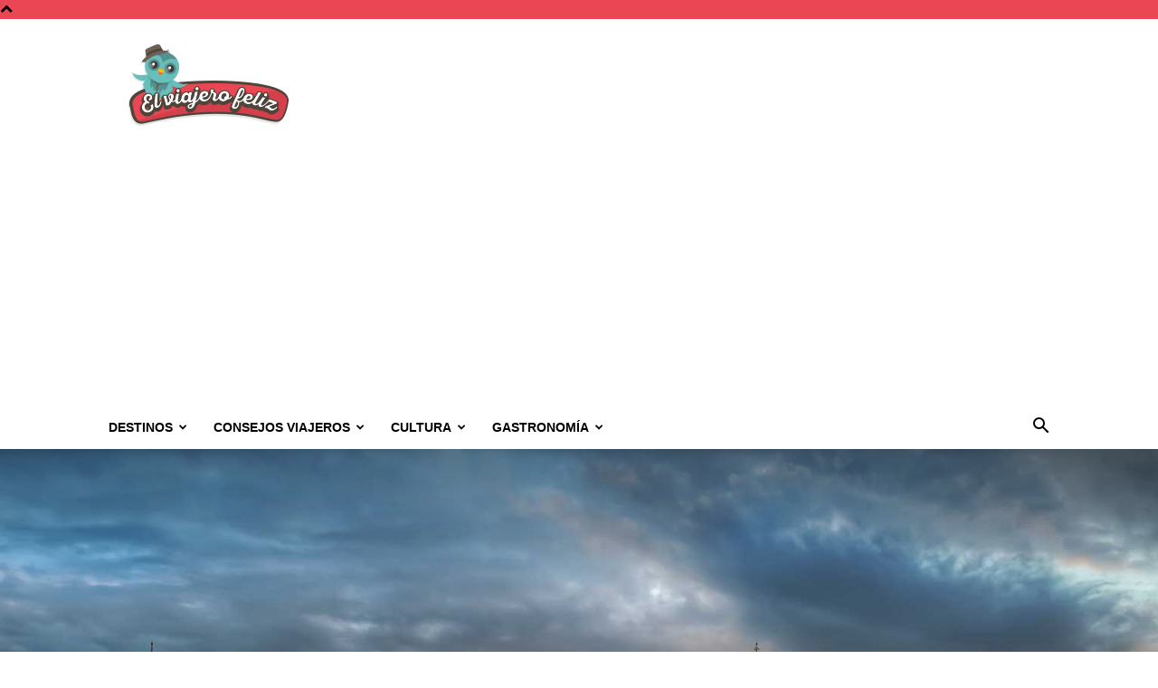

--- FILE ---
content_type: text/html; charset=UTF-8
request_url: https://elviajerofeliz.com/disfrutar-de-londres-sin-gastar-una-libra-es-posible/
body_size: 21896
content:
<!doctype html >
<!--[if IE 8]>    <html class="ie8" lang="en"> <![endif]-->
<!--[if IE 9]>    <html class="ie9" lang="en"> <![endif]-->
<!--[if gt IE 8]><!--> <html lang="es"> <!--<![endif]-->
<head>
    <title>Disfrutar de Londres sin gastar una libra ¡Es posible! - El Viajero Feliz</title>
    <meta charset="UTF-8" />
    <meta name="viewport" content="width=device-width, initial-scale=1.0">
    <link rel="pingback" href="https://elviajerofeliz.com/xmlrpc.php" />
    <meta name='robots' content='index, follow, max-image-preview:large, max-snippet:-1, max-video-preview:-1' />
<link rel="icon" type="image/png" href="https://elviajerofeliz.com/wp-content/uploads/2015/11/Favicon-el-viajero-feliz.png"><link rel="apple-touch-icon" sizes="76x76" href="https://elviajerofeliz.com/wp-content/uploads/2015/11/76x76.png"/><link rel="apple-touch-icon" sizes="120x120" href="https://elviajerofeliz.com/wp-content/uploads/2015/11/120x120.png"/><link rel="apple-touch-icon" sizes="152x152" href="https://elviajerofeliz.com/wp-content/uploads/2015/11/152x152.png"/><link rel="apple-touch-icon" sizes="114x114" href="https://elviajerofeliz.com/wp-content/uploads/2015/11/114x114.png"/><link rel="apple-touch-icon" sizes="144x144" href="https://elviajerofeliz.com/wp-content/uploads/2015/11/144x144.png"/>
	<!-- This site is optimized with the Yoast SEO Premium plugin v22.0 (Yoast SEO v26.5) - https://yoast.com/wordpress/plugins/seo/ -->
	<link rel="canonical" href="https://elviajerofeliz.com/disfrutar-de-londres-sin-gastar-una-libra-es-posible/" />
	<meta property="og:locale" content="es_ES" />
	<meta property="og:type" content="article" />
	<meta property="og:title" content="Disfrutar de Londres sin gastar una libra ¡Es posible!" />
	<meta property="og:description" content="¿Estás pensando en viajar a Londres pero te retiene el dinero? ¡No lo dudes, anímate! Londres es una ciudad cara, no nos vamos a engañar. Sin embargo, también hay multitud de actividades y atracciones de las que podrás disfrutar sin gastarte absolutamente nada ¿No lo crees? Aquí tienes solo unas cuantas… 1. Las mejores vistas ¿Te [&hellip;]" />
	<meta property="og:url" content="https://elviajerofeliz.com/disfrutar-de-londres-sin-gastar-una-libra-es-posible/" />
	<meta property="og:site_name" content="El Viajero Feliz" />
	<meta property="article:publisher" content="https://www.facebook.com/elviajerofelizweb" />
	<meta property="article:published_time" content="2015-07-14T04:02:05+00:00" />
	<meta property="og:image" content="https://elviajerofeliz.com/wp-content/uploads/2015/07/Disfrutar-de-Londres-sin-gastar-una-libra-.jpg" />
	<meta property="og:image:width" content="1800" />
	<meta property="og:image:height" content="1075" />
	<meta property="og:image:type" content="image/jpeg" />
	<meta name="author" content="Equipo El Viajero Feliz" />
	<meta name="twitter:card" content="summary_large_image" />
	<meta name="twitter:creator" content="@el_viajerofeliz" />
	<meta name="twitter:site" content="@el_viajerofeliz" />
	<meta name="twitter:label1" content="Escrito por" />
	<meta name="twitter:data1" content="Equipo El Viajero Feliz" />
	<meta name="twitter:label2" content="Tiempo de lectura" />
	<meta name="twitter:data2" content="3 minutos" />
	<script type="application/ld+json" class="yoast-schema-graph">{"@context":"https://schema.org","@graph":[{"@type":"WebPage","@id":"https://elviajerofeliz.com/disfrutar-de-londres-sin-gastar-una-libra-es-posible/","url":"https://elviajerofeliz.com/disfrutar-de-londres-sin-gastar-una-libra-es-posible/","name":"Disfrutar de Londres sin gastar una libra ¡Es posible! - El Viajero Feliz","isPartOf":{"@id":"https://elviajerofeliz.com/#website"},"primaryImageOfPage":{"@id":"https://elviajerofeliz.com/disfrutar-de-londres-sin-gastar-una-libra-es-posible/#primaryimage"},"image":{"@id":"https://elviajerofeliz.com/disfrutar-de-londres-sin-gastar-una-libra-es-posible/#primaryimage"},"thumbnailUrl":"https://elviajerofeliz.com/wp-content/uploads/2015/07/Disfrutar-de-Londres-sin-gastar-una-libra-.jpg","datePublished":"2015-07-14T04:02:05+00:00","author":{"@id":"https://elviajerofeliz.com/#/schema/person/a095f392a2f3b6e6b2259d5a4d77d160"},"breadcrumb":{"@id":"https://elviajerofeliz.com/disfrutar-de-londres-sin-gastar-una-libra-es-posible/#breadcrumb"},"inLanguage":"es","potentialAction":[{"@type":"ReadAction","target":["https://elviajerofeliz.com/disfrutar-de-londres-sin-gastar-una-libra-es-posible/"]}]},{"@type":"ImageObject","inLanguage":"es","@id":"https://elviajerofeliz.com/disfrutar-de-londres-sin-gastar-una-libra-es-posible/#primaryimage","url":"https://elviajerofeliz.com/wp-content/uploads/2015/07/Disfrutar-de-Londres-sin-gastar-una-libra-.jpg","contentUrl":"https://elviajerofeliz.com/wp-content/uploads/2015/07/Disfrutar-de-Londres-sin-gastar-una-libra-.jpg","width":1800,"height":1075,"caption":"Disfrutar-de-Londres-sin-gastar-una-libra-"},{"@type":"BreadcrumbList","@id":"https://elviajerofeliz.com/disfrutar-de-londres-sin-gastar-una-libra-es-posible/#breadcrumb","itemListElement":[{"@type":"ListItem","position":1,"name":"Portada","item":"https://elviajerofeliz.com/"},{"@type":"ListItem","position":2,"name":"Disfrutar de Londres sin gastar una libra ¡Es posible!"}]},{"@type":"WebSite","@id":"https://elviajerofeliz.com/#website","url":"https://elviajerofeliz.com/","name":"El Viajero Feliz","description":"El blog de viajes para los viajeros felices","potentialAction":[{"@type":"SearchAction","target":{"@type":"EntryPoint","urlTemplate":"https://elviajerofeliz.com/?s={search_term_string}"},"query-input":{"@type":"PropertyValueSpecification","valueRequired":true,"valueName":"search_term_string"}}],"inLanguage":"es"},{"@type":"Person","@id":"https://elviajerofeliz.com/#/schema/person/a095f392a2f3b6e6b2259d5a4d77d160","name":"Equipo El Viajero Feliz","image":{"@type":"ImageObject","inLanguage":"es","@id":"https://elviajerofeliz.com/#/schema/person/image/","url":"https://secure.gravatar.com/avatar/f091cb2a5a437cc2b76191ae283b0cedc794d91c6e8533c814e8d9fc165bc448?s=96&d=mm&r=g","contentUrl":"https://secure.gravatar.com/avatar/f091cb2a5a437cc2b76191ae283b0cedc794d91c6e8533c814e8d9fc165bc448?s=96&d=mm&r=g","caption":"Equipo El Viajero Feliz"}}]}</script>
	<!-- / Yoast SEO Premium plugin. -->


<link rel="alternate" type="application/rss+xml" title="El Viajero Feliz &raquo; Feed" href="https://elviajerofeliz.com/feed/" />
<link rel="alternate" title="oEmbed (JSON)" type="application/json+oembed" href="https://elviajerofeliz.com/wp-json/oembed/1.0/embed?url=https%3A%2F%2Felviajerofeliz.com%2Fdisfrutar-de-londres-sin-gastar-una-libra-es-posible%2F" />
<link rel="alternate" title="oEmbed (XML)" type="text/xml+oembed" href="https://elviajerofeliz.com/wp-json/oembed/1.0/embed?url=https%3A%2F%2Felviajerofeliz.com%2Fdisfrutar-de-londres-sin-gastar-una-libra-es-posible%2F&#038;format=xml" />
<style id='wp-img-auto-sizes-contain-inline-css' type='text/css'>
img:is([sizes=auto i],[sizes^="auto," i]){contain-intrinsic-size:3000px 1500px}
/*# sourceURL=wp-img-auto-sizes-contain-inline-css */
</style>
<style id='wp-emoji-styles-inline-css' type='text/css'>

	img.wp-smiley, img.emoji {
		display: inline !important;
		border: none !important;
		box-shadow: none !important;
		height: 1em !important;
		width: 1em !important;
		margin: 0 0.07em !important;
		vertical-align: -0.1em !important;
		background: none !important;
		padding: 0 !important;
	}
/*# sourceURL=wp-emoji-styles-inline-css */
</style>
<link rel='stylesheet' id='toc-screen-css' href='https://elviajerofeliz.com/wp-content/plugins/table-of-contents-plus/screen.min.css?ver=2411.1' type='text/css' media='all' />
<style id='toc-screen-inline-css' type='text/css'>
div#toc_container ul li {font-size: 90%;}
/*# sourceURL=toc-screen-inline-css */
</style>
<link rel='stylesheet' id='td-plugin-multi-purpose-css' href='https://elviajerofeliz.com/wp-content/plugins/td-composer/td-multi-purpose/style.css?ver=6217cd4d7820e3bfbc83cc495211f01b' type='text/css' media='all' />
<link rel='stylesheet' id='td-theme-css' href='https://elviajerofeliz.com/wp-content/themes/Newspaper/style.css?ver=12.6.5' type='text/css' media='all' />
<style id='td-theme-inline-css' type='text/css'>@media (max-width:767px){.td-header-desktop-wrap{display:none}}@media (min-width:767px){.td-header-mobile-wrap{display:none}}</style>
<link rel='stylesheet' id='td-theme-child-css' href='https://elviajerofeliz.com/wp-content/themes/Newspaper-child/style.css?ver=12.6.5c' type='text/css' media='all' />
<link rel='stylesheet' id='td-legacy-framework-front-style-css' href='https://elviajerofeliz.com/wp-content/plugins/td-composer/legacy/Newspaper/assets/css/td_legacy_main.css?ver=6217cd4d7820e3bfbc83cc495211f01b' type='text/css' media='all' />
<link rel='stylesheet' id='td-standard-pack-framework-front-style-css' href='https://elviajerofeliz.com/wp-content/plugins/td-standard-pack/Newspaper/assets/css/td_standard_pack_main.css?ver=4a3a1b49b2d9e88d0d2e7189313f4145' type='text/css' media='all' />
<link rel='stylesheet' id='tdb_style_cloud_templates_front-css' href='https://elviajerofeliz.com/wp-content/plugins/td-cloud-library/assets/css/tdb_main.css?ver=be262a20ca49ba5e513ad6176c77b975' type='text/css' media='all' />
<script type="text/javascript" src="https://elviajerofeliz.com/wp-includes/js/jquery/jquery.min.js?ver=3.7.1" id="jquery-core-js"></script>
<script type="text/javascript" src="https://elviajerofeliz.com/wp-includes/js/jquery/jquery-migrate.min.js?ver=3.4.1" id="jquery-migrate-js"></script>
<link rel="https://api.w.org/" href="https://elviajerofeliz.com/wp-json/" /><link rel="alternate" title="JSON" type="application/json" href="https://elviajerofeliz.com/wp-json/wp/v2/posts/9337" /><link rel="EditURI" type="application/rsd+xml" title="RSD" href="https://elviajerofeliz.com/xmlrpc.php?rsd" />

<link rel='shortlink' href='https://elviajerofeliz.com/?p=9337' />
<!-- Google Tag Manager -->
<script>(function(w,d,s,l,i){w[l]=w[l]||[];w[l].push({'gtm.start':
new Date().getTime(),event:'gtm.js'});var f=d.getElementsByTagName(s)[0],
j=d.createElement(s),dl=l!='dataLayer'?'&l='+l:'';j.async=true;j.src=
'https://www.googletagmanager.com/gtm.js?id='+i+dl;f.parentNode.insertBefore(j,f);
})(window,document,'script','dataLayer','GTM-P855X4K8');</script>
<!-- End Google Tag Manager -->

<!-- Wisernotify -->

<script>!function () { if (window.t4hto4) console.log("WiserNotify pixel installed multiple time in this page"); else { window.t4hto4 = !0; var t = document, e = window, n = function () { var e = t.createElement("script"); e.type = "text/javascript", e.async = !0, e.src = "https://pt.wisernotify.com/pixel.js?ti=5edv3njkfph3smu", document.body.appendChild(e) }; "complete" === t.readyState ? n() : window.attachEvent ? e.attachEvent("onload", n) : e.addEventListener("load", n, !1) } }();</script>
<!-- End Wisernotify --><script type="text/javascript">
(function(url){
	if(/(?:Chrome\/26\.0\.1410\.63 Safari\/537\.31|WordfenceTestMonBot)/.test(navigator.userAgent)){ return; }
	var addEvent = function(evt, handler) {
		if (window.addEventListener) {
			document.addEventListener(evt, handler, false);
		} else if (window.attachEvent) {
			document.attachEvent('on' + evt, handler);
		}
	};
	var removeEvent = function(evt, handler) {
		if (window.removeEventListener) {
			document.removeEventListener(evt, handler, false);
		} else if (window.detachEvent) {
			document.detachEvent('on' + evt, handler);
		}
	};
	var evts = 'contextmenu dblclick drag dragend dragenter dragleave dragover dragstart drop keydown keypress keyup mousedown mousemove mouseout mouseover mouseup mousewheel scroll'.split(' ');
	var logHuman = function() {
		if (window.wfLogHumanRan) { return; }
		window.wfLogHumanRan = true;
		var wfscr = document.createElement('script');
		wfscr.type = 'text/javascript';
		wfscr.async = true;
		wfscr.src = url + '&r=' + Math.random();
		(document.getElementsByTagName('head')[0]||document.getElementsByTagName('body')[0]).appendChild(wfscr);
		for (var i = 0; i < evts.length; i++) {
			removeEvent(evts[i], logHuman);
		}
	};
	for (var i = 0; i < evts.length; i++) {
		addEvent(evts[i], logHuman);
	}
})('//elviajerofeliz.com/?wordfence_lh=1&hid=0951706F81ACCE5DFC0462A09327F656');
</script>    <script>
        window.tdb_global_vars = {"wpRestUrl":"https:\/\/elviajerofeliz.com\/wp-json\/","permalinkStructure":"\/%postname%\/"};
        window.tdb_p_autoload_vars = {"isAjax":false,"isAdminBarShowing":false,"autoloadScrollPercent":50,"postAutoloadStatus":"off","origPostEditUrl":null};
    </script>
    
    <style id="tdb-global-colors">:root{--accent-color:#fff}</style>
	

<!-- JS generated by theme -->

<script>
    
    

	    var tdBlocksArray = []; //here we store all the items for the current page

	    // td_block class - each ajax block uses a object of this class for requests
	    function tdBlock() {
		    this.id = '';
		    this.block_type = 1; //block type id (1-234 etc)
		    this.atts = '';
		    this.td_column_number = '';
		    this.td_current_page = 1; //
		    this.post_count = 0; //from wp
		    this.found_posts = 0; //from wp
		    this.max_num_pages = 0; //from wp
		    this.td_filter_value = ''; //current live filter value
		    this.is_ajax_running = false;
		    this.td_user_action = ''; // load more or infinite loader (used by the animation)
		    this.header_color = '';
		    this.ajax_pagination_infinite_stop = ''; //show load more at page x
	    }

        // td_js_generator - mini detector
        ( function () {
            var htmlTag = document.getElementsByTagName("html")[0];

	        if ( navigator.userAgent.indexOf("MSIE 10.0") > -1 ) {
                htmlTag.className += ' ie10';
            }

            if ( !!navigator.userAgent.match(/Trident.*rv\:11\./) ) {
                htmlTag.className += ' ie11';
            }

	        if ( navigator.userAgent.indexOf("Edge") > -1 ) {
                htmlTag.className += ' ieEdge';
            }

            if ( /(iPad|iPhone|iPod)/g.test(navigator.userAgent) ) {
                htmlTag.className += ' td-md-is-ios';
            }

            var user_agent = navigator.userAgent.toLowerCase();
            if ( user_agent.indexOf("android") > -1 ) {
                htmlTag.className += ' td-md-is-android';
            }

            if ( -1 !== navigator.userAgent.indexOf('Mac OS X')  ) {
                htmlTag.className += ' td-md-is-os-x';
            }

            if ( /chrom(e|ium)/.test(navigator.userAgent.toLowerCase()) ) {
               htmlTag.className += ' td-md-is-chrome';
            }

            if ( -1 !== navigator.userAgent.indexOf('Firefox') ) {
                htmlTag.className += ' td-md-is-firefox';
            }

            if ( -1 !== navigator.userAgent.indexOf('Safari') && -1 === navigator.userAgent.indexOf('Chrome') ) {
                htmlTag.className += ' td-md-is-safari';
            }

            if( -1 !== navigator.userAgent.indexOf('IEMobile') ){
                htmlTag.className += ' td-md-is-iemobile';
            }

        })();

        var tdLocalCache = {};

        ( function () {
            "use strict";

            tdLocalCache = {
                data: {},
                remove: function (resource_id) {
                    delete tdLocalCache.data[resource_id];
                },
                exist: function (resource_id) {
                    return tdLocalCache.data.hasOwnProperty(resource_id) && tdLocalCache.data[resource_id] !== null;
                },
                get: function (resource_id) {
                    return tdLocalCache.data[resource_id];
                },
                set: function (resource_id, cachedData) {
                    tdLocalCache.remove(resource_id);
                    tdLocalCache.data[resource_id] = cachedData;
                }
            };
        })();

    
    
var td_viewport_interval_list=[{"limitBottom":767,"sidebarWidth":228},{"limitBottom":1018,"sidebarWidth":300},{"limitBottom":1140,"sidebarWidth":324}];
var tdc_is_installed="yes";
var td_ajax_url="https:\/\/elviajerofeliz.com\/wp-admin\/admin-ajax.php?td_theme_name=Newspaper&v=12.6.5";
var td_get_template_directory_uri="https:\/\/elviajerofeliz.com\/wp-content\/plugins\/td-composer\/legacy\/common";
var tds_snap_menu="";
var tds_logo_on_sticky="";
var tds_header_style="";
var td_please_wait="Por favor espera...";
var td_email_user_pass_incorrect="Usuario o contrase\u00f1a incorrecta!";
var td_email_user_incorrect="Correo electr\u00f3nico o nombre de usuario incorrecto!";
var td_email_incorrect="Email incorrecto!";
var td_user_incorrect="Username incorrect!";
var td_email_user_empty="Email or username empty!";
var td_pass_empty="Pass empty!";
var td_pass_pattern_incorrect="Invalid Pass Pattern!";
var td_retype_pass_incorrect="Retyped Pass incorrect!";
var tds_more_articles_on_post_enable="";
var tds_more_articles_on_post_time_to_wait="";
var tds_more_articles_on_post_pages_distance_from_top=0;
var tds_captcha="";
var tds_theme_color_site_wide="#eb4653";
var tds_smart_sidebar="";
var tdThemeName="Newspaper";
var tdThemeNameWl="Newspaper";
var td_magnific_popup_translation_tPrev="Anterior (tecla de flecha izquierda)";
var td_magnific_popup_translation_tNext="Siguiente (tecla de flecha derecha)";
var td_magnific_popup_translation_tCounter="%curr% de %total%";
var td_magnific_popup_translation_ajax_tError="El contenido de %url% no pudo cargarse.";
var td_magnific_popup_translation_image_tError="La imagen #%curr% no pudo cargarse.";
var tdBlockNonce="f534998f98";
var tdMobileMenu="enabled";
var tdMobileSearch="enabled";
var tdDateNamesI18n={"month_names":["enero","febrero","marzo","abril","mayo","junio","julio","agosto","septiembre","octubre","noviembre","diciembre"],"month_names_short":["Ene","Feb","Mar","Abr","May","Jun","Jul","Ago","Sep","Oct","Nov","Dic"],"day_names":["domingo","lunes","martes","mi\u00e9rcoles","jueves","viernes","s\u00e1bado"],"day_names_short":["Dom","Lun","Mar","Mi\u00e9","Jue","Vie","S\u00e1b"]};
var tdb_modal_confirm="Ahorrar";
var tdb_modal_cancel="Cancelar";
var tdb_modal_confirm_alt="S\u00ed";
var tdb_modal_cancel_alt="No";
var td_ad_background_click_link="";
var td_ad_background_click_target="";
</script>


<!-- Header style compiled by theme -->

<style>.td-header-wrap .black-menu .sf-menu>.current-menu-item>a,.td-header-wrap .black-menu .sf-menu>.current-menu-ancestor>a,.td-header-wrap .black-menu .sf-menu>.current-category-ancestor>a,.td-header-wrap .black-menu .sf-menu>li>a:hover,.td-header-wrap .black-menu .sf-menu>.sfHover>a,.sf-menu>.current-menu-item>a:after,.sf-menu>.current-menu-ancestor>a:after,.sf-menu>.current-category-ancestor>a:after,.sf-menu>li:hover>a:after,.sf-menu>.sfHover>a:after,.header-search-wrap .td-drop-down-search:after,.header-search-wrap .td-drop-down-search .btn:hover,input[type=submit]:hover,.td-read-more a,.td-post-category:hover,.td_top_authors .td-active .td-author-post-count,.td_top_authors .td-active .td-author-comments-count,.td_top_authors .td_mod_wrap:hover .td-author-post-count,.td_top_authors .td_mod_wrap:hover .td-author-comments-count,.td-404-sub-sub-title a:hover,.td-search-form-widget .wpb_button:hover,.td-rating-bar-wrap div,.dropcap,.td_wrapper_video_playlist .td_video_controls_playlist_wrapper,.wpb_default,.wpb_default:hover,.td-left-smart-list:hover,.td-right-smart-list:hover,#bbpress-forums button:hover,.bbp_widget_login .button:hover,.td-footer-wrapper .td-post-category,.td-footer-wrapper .widget_product_search input[type="submit"]:hover,.single-product .product .summary .cart .button:hover,.td-next-prev-wrap a:hover,.td-load-more-wrap a:hover,.td-post-small-box a:hover,.page-nav .current,.page-nav:first-child>div,#bbpress-forums .bbp-pagination .current,#bbpress-forums #bbp-single-user-details #bbp-user-navigation li.current a,.td-theme-slider:hover .slide-meta-cat a,a.vc_btn-black:hover,.td-trending-now-wrapper:hover .td-trending-now-title,.td-scroll-up,.td-smart-list-button:hover,.td-weather-information:before,.td-weather-week:before,.td_block_exchange .td-exchange-header:before,.td-pulldown-syle-2 .td-subcat-dropdown ul:after,.td_block_template_9 .td-block-title:after,.td_block_template_15 .td-block-title:before,div.wpforms-container .wpforms-form div.wpforms-submit-container button[type=submit],.td-close-video-fixed{background-color:#eb4653}.td_block_template_4 .td-related-title .td-cur-simple-item:before{border-color:#eb4653 transparent transparent transparent!important}.td_block_template_4 .td-related-title .td-cur-simple-item,.td_block_template_3 .td-related-title .td-cur-simple-item,.td_block_template_9 .td-related-title:after{background-color:#eb4653}a,cite a:hover,.td-page-content blockquote p,.td-post-content blockquote p,.mce-content-body blockquote p,.comment-content blockquote p,.wpb_text_column blockquote p,.td_block_text_with_title blockquote p,.td_module_wrap:hover .entry-title a,.td-subcat-filter .td-subcat-list a:hover,.td-subcat-filter .td-subcat-dropdown a:hover,.td_quote_on_blocks,.dropcap2,.dropcap3,.td_top_authors .td-active .td-authors-name a,.td_top_authors .td_mod_wrap:hover .td-authors-name a,.td-post-next-prev-content a:hover,.author-box-wrap .td-author-social a:hover,.td-author-name a:hover,.td-author-url a:hover,.comment-reply-link:hover,.logged-in-as a:hover,#cancel-comment-reply-link:hover,.td-search-query,.widget a:hover,.td_wp_recentcomments a:hover,.archive .widget_archive .current,.archive .widget_archive .current a,.widget_calendar tfoot a:hover,#bbpress-forums li.bbp-header .bbp-reply-content span a:hover,#bbpress-forums .bbp-forum-freshness a:hover,#bbpress-forums .bbp-topic-freshness a:hover,#bbpress-forums .bbp-forums-list li a:hover,#bbpress-forums .bbp-forum-title:hover,#bbpress-forums .bbp-topic-permalink:hover,#bbpress-forums .bbp-topic-started-by a:hover,#bbpress-forums .bbp-topic-started-in a:hover,#bbpress-forums .bbp-body .super-sticky li.bbp-topic-title .bbp-topic-permalink,#bbpress-forums .bbp-body .sticky li.bbp-topic-title .bbp-topic-permalink,.widget_display_replies .bbp-author-name,.widget_display_topics .bbp-author-name,.td-subfooter-menu li a:hover,a.vc_btn-black:hover,.td-smart-list-dropdown-wrap .td-smart-list-button:hover,.td-instagram-user a,.td-block-title-wrap .td-wrapper-pulldown-filter .td-pulldown-filter-display-option:hover,.td-block-title-wrap .td-wrapper-pulldown-filter .td-pulldown-filter-display-option:hover i,.td-block-title-wrap .td-wrapper-pulldown-filter .td-pulldown-filter-link:hover,.td-block-title-wrap .td-wrapper-pulldown-filter .td-pulldown-filter-item .td-cur-simple-item,.td-pulldown-syle-2 .td-subcat-dropdown:hover .td-subcat-more span,.td-pulldown-syle-2 .td-subcat-dropdown:hover .td-subcat-more i,.td-pulldown-syle-3 .td-subcat-dropdown:hover .td-subcat-more span,.td-pulldown-syle-3 .td-subcat-dropdown:hover .td-subcat-more i,.td_block_template_2 .td-related-title .td-cur-simple-item,.td_block_template_5 .td-related-title .td-cur-simple-item,.td_block_template_6 .td-related-title .td-cur-simple-item,.td_block_template_7 .td-related-title .td-cur-simple-item,.td_block_template_8 .td-related-title .td-cur-simple-item,.td_block_template_9 .td-related-title .td-cur-simple-item,.td_block_template_10 .td-related-title .td-cur-simple-item,.td_block_template_11 .td-related-title .td-cur-simple-item,.td_block_template_12 .td-related-title .td-cur-simple-item,.td_block_template_13 .td-related-title .td-cur-simple-item,.td_block_template_14 .td-related-title .td-cur-simple-item,.td_block_template_15 .td-related-title .td-cur-simple-item,.td_block_template_16 .td-related-title .td-cur-simple-item,.td_block_template_17 .td-related-title .td-cur-simple-item,.td-theme-wrap .sf-menu ul .td-menu-item>a:hover,.td-theme-wrap .sf-menu ul .sfHover>a,.td-theme-wrap .sf-menu ul .current-menu-ancestor>a,.td-theme-wrap .sf-menu ul .current-category-ancestor>a,.td-theme-wrap .sf-menu ul .current-menu-item>a,.td_outlined_btn,.td_block_categories_tags .td-ct-item:hover{color:#eb4653}a.vc_btn-black.vc_btn_square_outlined:hover,a.vc_btn-black.vc_btn_outlined:hover{color:#eb4653!important}.td-next-prev-wrap a:hover,.td-load-more-wrap a:hover,.td-post-small-box a:hover,.page-nav .current,.page-nav:first-child>div,#bbpress-forums .bbp-pagination .current,.post .td_quote_box,.page .td_quote_box,a.vc_btn-black:hover,.td_block_template_5 .td-block-title>*,.td_outlined_btn{border-color:#eb4653}.td_wrapper_video_playlist .td_video_currently_playing:after{border-color:#eb4653!important}.header-search-wrap .td-drop-down-search:before{border-color:transparent transparent #eb4653 transparent}.block-title>span,.block-title>a,.block-title>label,.widgettitle,.widgettitle:after,body .td-trending-now-title,.td-trending-now-wrapper:hover .td-trending-now-title,.wpb_tabs li.ui-tabs-active a,.wpb_tabs li:hover a,.vc_tta-container .vc_tta-color-grey.vc_tta-tabs-position-top.vc_tta-style-classic .vc_tta-tabs-container .vc_tta-tab.vc_active>a,.vc_tta-container .vc_tta-color-grey.vc_tta-tabs-position-top.vc_tta-style-classic .vc_tta-tabs-container .vc_tta-tab:hover>a,.td_block_template_1 .td-related-title .td-cur-simple-item,.td-subcat-filter .td-subcat-dropdown:hover .td-subcat-more,.td_3D_btn,.td_shadow_btn,.td_default_btn,.td_round_btn,.td_outlined_btn:hover{background-color:#eb4653}.block-title,.td_block_template_1 .td-related-title,.wpb_tabs .wpb_tabs_nav,.vc_tta-container .vc_tta-color-grey.vc_tta-tabs-position-top.vc_tta-style-classic .vc_tta-tabs-container{border-color:#eb4653}.td_block_wrap .td-subcat-item a.td-cur-simple-item{color:#eb4653}.td-grid-style-4 .entry-title{background-color:rgba(235,70,83,0.7)}.td-header-style-12 .td-header-menu-wrap-full,.td-header-style-12 .td-affix,.td-grid-style-1.td-hover-1 .td-big-grid-post:hover .td-post-category,.td-grid-style-5.td-hover-1 .td-big-grid-post:hover .td-post-category,.td_category_template_3 .td-current-sub-category,.td_category_template_8 .td-category-header .td-category a.td-current-sub-category,.td_category_template_4 .td-category-siblings .td-category a:hover,.td_block_big_grid_9.td-grid-style-1 .td-post-category,.td_block_big_grid_9.td-grid-style-5 .td-post-category,.td-grid-style-6.td-hover-1 .td-module-thumb:after,.tdm-menu-active-style5 .td-header-menu-wrap .sf-menu>.current-menu-item>a,.tdm-menu-active-style5 .td-header-menu-wrap .sf-menu>.current-menu-ancestor>a,.tdm-menu-active-style5 .td-header-menu-wrap .sf-menu>.current-category-ancestor>a,.tdm-menu-active-style5 .td-header-menu-wrap .sf-menu>li>a:hover,.tdm-menu-active-style5 .td-header-menu-wrap .sf-menu>.sfHover>a{background-color:#eb4653}.td_mega_menu_sub_cats .cur-sub-cat,.td-mega-span h3 a:hover,.td_mod_mega_menu:hover .entry-title a,.header-search-wrap .result-msg a:hover,.td-header-top-menu .td-drop-down-search .td_module_wrap:hover .entry-title a,.td-header-top-menu .td-icon-search:hover,.td-header-wrap .result-msg a:hover,.top-header-menu li a:hover,.top-header-menu .current-menu-item>a,.top-header-menu .current-menu-ancestor>a,.top-header-menu .current-category-ancestor>a,.td-social-icon-wrap>a:hover,.td-header-sp-top-widget .td-social-icon-wrap a:hover,.td_mod_related_posts:hover h3>a,.td-post-template-11 .td-related-title .td-related-left:hover,.td-post-template-11 .td-related-title .td-related-right:hover,.td-post-template-11 .td-related-title .td-cur-simple-item,.td-post-template-11 .td_block_related_posts .td-next-prev-wrap a:hover,.td-category-header .td-pulldown-category-filter-link:hover,.td-category-siblings .td-subcat-dropdown a:hover,.td-category-siblings .td-subcat-dropdown a.td-current-sub-category,.footer-text-wrap .footer-email-wrap a,.footer-social-wrap a:hover,.td_module_17 .td-read-more a:hover,.td_module_18 .td-read-more a:hover,.td_module_19 .td-post-author-name a:hover,.td-pulldown-syle-2 .td-subcat-dropdown:hover .td-subcat-more span,.td-pulldown-syle-2 .td-subcat-dropdown:hover .td-subcat-more i,.td-pulldown-syle-3 .td-subcat-dropdown:hover .td-subcat-more span,.td-pulldown-syle-3 .td-subcat-dropdown:hover .td-subcat-more i,.tdm-menu-active-style3 .tdm-header.td-header-wrap .sf-menu>.current-category-ancestor>a,.tdm-menu-active-style3 .tdm-header.td-header-wrap .sf-menu>.current-menu-ancestor>a,.tdm-menu-active-style3 .tdm-header.td-header-wrap .sf-menu>.current-menu-item>a,.tdm-menu-active-style3 .tdm-header.td-header-wrap .sf-menu>.sfHover>a,.tdm-menu-active-style3 .tdm-header.td-header-wrap .sf-menu>li>a:hover{color:#eb4653}.td-mega-menu-page .wpb_content_element ul li a:hover,.td-theme-wrap .td-aj-search-results .td_module_wrap:hover .entry-title a,.td-theme-wrap .header-search-wrap .result-msg a:hover{color:#eb4653!important}.td_category_template_8 .td-category-header .td-category a.td-current-sub-category,.td_category_template_4 .td-category-siblings .td-category a:hover,.tdm-menu-active-style4 .tdm-header .sf-menu>.current-menu-item>a,.tdm-menu-active-style4 .tdm-header .sf-menu>.current-menu-ancestor>a,.tdm-menu-active-style4 .tdm-header .sf-menu>.current-category-ancestor>a,.tdm-menu-active-style4 .tdm-header .sf-menu>li>a:hover,.tdm-menu-active-style4 .tdm-header .sf-menu>.sfHover>a{border-color:#eb4653}.td-header-wrap .black-menu .sf-menu>.current-menu-item>a,.td-header-wrap .black-menu .sf-menu>.current-menu-ancestor>a,.td-header-wrap .black-menu .sf-menu>.current-category-ancestor>a,.td-header-wrap .black-menu .sf-menu>li>a:hover,.td-header-wrap .black-menu .sf-menu>.sfHover>a,.sf-menu>.current-menu-item>a:after,.sf-menu>.current-menu-ancestor>a:after,.sf-menu>.current-category-ancestor>a:after,.sf-menu>li:hover>a:after,.sf-menu>.sfHover>a:after,.header-search-wrap .td-drop-down-search:after,.header-search-wrap .td-drop-down-search .btn:hover,input[type=submit]:hover,.td-read-more a,.td-post-category:hover,.td_top_authors .td-active .td-author-post-count,.td_top_authors .td-active .td-author-comments-count,.td_top_authors .td_mod_wrap:hover .td-author-post-count,.td_top_authors .td_mod_wrap:hover .td-author-comments-count,.td-404-sub-sub-title a:hover,.td-search-form-widget .wpb_button:hover,.td-rating-bar-wrap div,.dropcap,.td_wrapper_video_playlist .td_video_controls_playlist_wrapper,.wpb_default,.wpb_default:hover,.td-left-smart-list:hover,.td-right-smart-list:hover,#bbpress-forums button:hover,.bbp_widget_login .button:hover,.td-footer-wrapper .td-post-category,.td-footer-wrapper .widget_product_search input[type="submit"]:hover,.single-product .product .summary .cart .button:hover,.td-next-prev-wrap a:hover,.td-load-more-wrap a:hover,.td-post-small-box a:hover,.page-nav .current,.page-nav:first-child>div,#bbpress-forums .bbp-pagination .current,#bbpress-forums #bbp-single-user-details #bbp-user-navigation li.current a,.td-theme-slider:hover .slide-meta-cat a,a.vc_btn-black:hover,.td-trending-now-wrapper:hover .td-trending-now-title,.td-scroll-up,.td-smart-list-button:hover,.td-weather-information:before,.td-weather-week:before,.td_block_exchange .td-exchange-header:before,.td-pulldown-syle-2 .td-subcat-dropdown ul:after,.td_block_template_9 .td-block-title:after,.td_block_template_15 .td-block-title:before,div.wpforms-container .wpforms-form div.wpforms-submit-container button[type=submit],.td-close-video-fixed{background-color:#eb4653}.td_block_template_4 .td-related-title .td-cur-simple-item:before{border-color:#eb4653 transparent transparent transparent!important}.td_block_template_4 .td-related-title .td-cur-simple-item,.td_block_template_3 .td-related-title .td-cur-simple-item,.td_block_template_9 .td-related-title:after{background-color:#eb4653}a,cite a:hover,.td-page-content blockquote p,.td-post-content blockquote p,.mce-content-body blockquote p,.comment-content blockquote p,.wpb_text_column blockquote p,.td_block_text_with_title blockquote p,.td_module_wrap:hover .entry-title a,.td-subcat-filter .td-subcat-list a:hover,.td-subcat-filter .td-subcat-dropdown a:hover,.td_quote_on_blocks,.dropcap2,.dropcap3,.td_top_authors .td-active .td-authors-name a,.td_top_authors .td_mod_wrap:hover .td-authors-name a,.td-post-next-prev-content a:hover,.author-box-wrap .td-author-social a:hover,.td-author-name a:hover,.td-author-url a:hover,.comment-reply-link:hover,.logged-in-as a:hover,#cancel-comment-reply-link:hover,.td-search-query,.widget a:hover,.td_wp_recentcomments a:hover,.archive .widget_archive .current,.archive .widget_archive .current a,.widget_calendar tfoot a:hover,#bbpress-forums li.bbp-header .bbp-reply-content span a:hover,#bbpress-forums .bbp-forum-freshness a:hover,#bbpress-forums .bbp-topic-freshness a:hover,#bbpress-forums .bbp-forums-list li a:hover,#bbpress-forums .bbp-forum-title:hover,#bbpress-forums .bbp-topic-permalink:hover,#bbpress-forums .bbp-topic-started-by a:hover,#bbpress-forums .bbp-topic-started-in a:hover,#bbpress-forums .bbp-body .super-sticky li.bbp-topic-title .bbp-topic-permalink,#bbpress-forums .bbp-body .sticky li.bbp-topic-title .bbp-topic-permalink,.widget_display_replies .bbp-author-name,.widget_display_topics .bbp-author-name,.td-subfooter-menu li a:hover,a.vc_btn-black:hover,.td-smart-list-dropdown-wrap .td-smart-list-button:hover,.td-instagram-user a,.td-block-title-wrap .td-wrapper-pulldown-filter .td-pulldown-filter-display-option:hover,.td-block-title-wrap .td-wrapper-pulldown-filter .td-pulldown-filter-display-option:hover i,.td-block-title-wrap .td-wrapper-pulldown-filter .td-pulldown-filter-link:hover,.td-block-title-wrap .td-wrapper-pulldown-filter .td-pulldown-filter-item .td-cur-simple-item,.td-pulldown-syle-2 .td-subcat-dropdown:hover .td-subcat-more span,.td-pulldown-syle-2 .td-subcat-dropdown:hover .td-subcat-more i,.td-pulldown-syle-3 .td-subcat-dropdown:hover .td-subcat-more span,.td-pulldown-syle-3 .td-subcat-dropdown:hover .td-subcat-more i,.td_block_template_2 .td-related-title .td-cur-simple-item,.td_block_template_5 .td-related-title .td-cur-simple-item,.td_block_template_6 .td-related-title .td-cur-simple-item,.td_block_template_7 .td-related-title .td-cur-simple-item,.td_block_template_8 .td-related-title .td-cur-simple-item,.td_block_template_9 .td-related-title .td-cur-simple-item,.td_block_template_10 .td-related-title .td-cur-simple-item,.td_block_template_11 .td-related-title .td-cur-simple-item,.td_block_template_12 .td-related-title .td-cur-simple-item,.td_block_template_13 .td-related-title .td-cur-simple-item,.td_block_template_14 .td-related-title .td-cur-simple-item,.td_block_template_15 .td-related-title .td-cur-simple-item,.td_block_template_16 .td-related-title .td-cur-simple-item,.td_block_template_17 .td-related-title .td-cur-simple-item,.td-theme-wrap .sf-menu ul .td-menu-item>a:hover,.td-theme-wrap .sf-menu ul .sfHover>a,.td-theme-wrap .sf-menu ul .current-menu-ancestor>a,.td-theme-wrap .sf-menu ul .current-category-ancestor>a,.td-theme-wrap .sf-menu ul .current-menu-item>a,.td_outlined_btn,.td_block_categories_tags .td-ct-item:hover{color:#eb4653}a.vc_btn-black.vc_btn_square_outlined:hover,a.vc_btn-black.vc_btn_outlined:hover{color:#eb4653!important}.td-next-prev-wrap a:hover,.td-load-more-wrap a:hover,.td-post-small-box a:hover,.page-nav .current,.page-nav:first-child>div,#bbpress-forums .bbp-pagination .current,.post .td_quote_box,.page .td_quote_box,a.vc_btn-black:hover,.td_block_template_5 .td-block-title>*,.td_outlined_btn{border-color:#eb4653}.td_wrapper_video_playlist .td_video_currently_playing:after{border-color:#eb4653!important}.header-search-wrap .td-drop-down-search:before{border-color:transparent transparent #eb4653 transparent}.block-title>span,.block-title>a,.block-title>label,.widgettitle,.widgettitle:after,body .td-trending-now-title,.td-trending-now-wrapper:hover .td-trending-now-title,.wpb_tabs li.ui-tabs-active a,.wpb_tabs li:hover a,.vc_tta-container .vc_tta-color-grey.vc_tta-tabs-position-top.vc_tta-style-classic .vc_tta-tabs-container .vc_tta-tab.vc_active>a,.vc_tta-container .vc_tta-color-grey.vc_tta-tabs-position-top.vc_tta-style-classic .vc_tta-tabs-container .vc_tta-tab:hover>a,.td_block_template_1 .td-related-title .td-cur-simple-item,.td-subcat-filter .td-subcat-dropdown:hover .td-subcat-more,.td_3D_btn,.td_shadow_btn,.td_default_btn,.td_round_btn,.td_outlined_btn:hover{background-color:#eb4653}.block-title,.td_block_template_1 .td-related-title,.wpb_tabs .wpb_tabs_nav,.vc_tta-container .vc_tta-color-grey.vc_tta-tabs-position-top.vc_tta-style-classic .vc_tta-tabs-container{border-color:#eb4653}.td_block_wrap .td-subcat-item a.td-cur-simple-item{color:#eb4653}.td-grid-style-4 .entry-title{background-color:rgba(235,70,83,0.7)}.td-header-style-12 .td-header-menu-wrap-full,.td-header-style-12 .td-affix,.td-grid-style-1.td-hover-1 .td-big-grid-post:hover .td-post-category,.td-grid-style-5.td-hover-1 .td-big-grid-post:hover .td-post-category,.td_category_template_3 .td-current-sub-category,.td_category_template_8 .td-category-header .td-category a.td-current-sub-category,.td_category_template_4 .td-category-siblings .td-category a:hover,.td_block_big_grid_9.td-grid-style-1 .td-post-category,.td_block_big_grid_9.td-grid-style-5 .td-post-category,.td-grid-style-6.td-hover-1 .td-module-thumb:after,.tdm-menu-active-style5 .td-header-menu-wrap .sf-menu>.current-menu-item>a,.tdm-menu-active-style5 .td-header-menu-wrap .sf-menu>.current-menu-ancestor>a,.tdm-menu-active-style5 .td-header-menu-wrap .sf-menu>.current-category-ancestor>a,.tdm-menu-active-style5 .td-header-menu-wrap .sf-menu>li>a:hover,.tdm-menu-active-style5 .td-header-menu-wrap .sf-menu>.sfHover>a{background-color:#eb4653}.td_mega_menu_sub_cats .cur-sub-cat,.td-mega-span h3 a:hover,.td_mod_mega_menu:hover .entry-title a,.header-search-wrap .result-msg a:hover,.td-header-top-menu .td-drop-down-search .td_module_wrap:hover .entry-title a,.td-header-top-menu .td-icon-search:hover,.td-header-wrap .result-msg a:hover,.top-header-menu li a:hover,.top-header-menu .current-menu-item>a,.top-header-menu .current-menu-ancestor>a,.top-header-menu .current-category-ancestor>a,.td-social-icon-wrap>a:hover,.td-header-sp-top-widget .td-social-icon-wrap a:hover,.td_mod_related_posts:hover h3>a,.td-post-template-11 .td-related-title .td-related-left:hover,.td-post-template-11 .td-related-title .td-related-right:hover,.td-post-template-11 .td-related-title .td-cur-simple-item,.td-post-template-11 .td_block_related_posts .td-next-prev-wrap a:hover,.td-category-header .td-pulldown-category-filter-link:hover,.td-category-siblings .td-subcat-dropdown a:hover,.td-category-siblings .td-subcat-dropdown a.td-current-sub-category,.footer-text-wrap .footer-email-wrap a,.footer-social-wrap a:hover,.td_module_17 .td-read-more a:hover,.td_module_18 .td-read-more a:hover,.td_module_19 .td-post-author-name a:hover,.td-pulldown-syle-2 .td-subcat-dropdown:hover .td-subcat-more span,.td-pulldown-syle-2 .td-subcat-dropdown:hover .td-subcat-more i,.td-pulldown-syle-3 .td-subcat-dropdown:hover .td-subcat-more span,.td-pulldown-syle-3 .td-subcat-dropdown:hover .td-subcat-more i,.tdm-menu-active-style3 .tdm-header.td-header-wrap .sf-menu>.current-category-ancestor>a,.tdm-menu-active-style3 .tdm-header.td-header-wrap .sf-menu>.current-menu-ancestor>a,.tdm-menu-active-style3 .tdm-header.td-header-wrap .sf-menu>.current-menu-item>a,.tdm-menu-active-style3 .tdm-header.td-header-wrap .sf-menu>.sfHover>a,.tdm-menu-active-style3 .tdm-header.td-header-wrap .sf-menu>li>a:hover{color:#eb4653}.td-mega-menu-page .wpb_content_element ul li a:hover,.td-theme-wrap .td-aj-search-results .td_module_wrap:hover .entry-title a,.td-theme-wrap .header-search-wrap .result-msg a:hover{color:#eb4653!important}.td_category_template_8 .td-category-header .td-category a.td-current-sub-category,.td_category_template_4 .td-category-siblings .td-category a:hover,.tdm-menu-active-style4 .tdm-header .sf-menu>.current-menu-item>a,.tdm-menu-active-style4 .tdm-header .sf-menu>.current-menu-ancestor>a,.tdm-menu-active-style4 .tdm-header .sf-menu>.current-category-ancestor>a,.tdm-menu-active-style4 .tdm-header .sf-menu>li>a:hover,.tdm-menu-active-style4 .tdm-header .sf-menu>.sfHover>a{border-color:#eb4653}</style>


<!-- Button style compiled by theme -->

<style>.tdm-btn-style1{background-color:#eb4653}.tdm-btn-style2:before{border-color:#eb4653}.tdm-btn-style2{color:#eb4653}.tdm-btn-style3{-webkit-box-shadow:0 2px 16px #eb4653;-moz-box-shadow:0 2px 16px #eb4653;box-shadow:0 2px 16px #eb4653}.tdm-btn-style3:hover{-webkit-box-shadow:0 4px 26px #eb4653;-moz-box-shadow:0 4px 26px #eb4653;box-shadow:0 4px 26px #eb4653}</style>

	<style id="tdw-css-placeholder"></style></head>

<body class="wp-singular post-template-default single single-post postid-9337 single-format-standard wp-theme-Newspaper wp-child-theme-Newspaper-child td-standard-pack disfrutar-de-londres-sin-gastar-una-libra-es-posible global-block-template-1 single_template_7 td-full-layout" itemscope="itemscope" itemtype="https://schema.org/WebPage">

<div class="td-scroll-up td-hide-scroll-up-on-mob" data-style="style1"><i class="td-icon-menu-up"></i></div>
    <div class="td-menu-background" style="visibility:hidden"></div>
<div id="td-mobile-nav" style="visibility:hidden">
    <div class="td-mobile-container">
        <!-- mobile menu top section -->
        <div class="td-menu-socials-wrap">
            <!-- socials -->
            <div class="td-menu-socials">
                
        <span class="td-social-icon-wrap">
            <a target="_blank" href="https://www.facebook.com/elviajerofelizweb" title="Facebook">
                <i class="td-icon-font td-icon-facebook"></i>
                <span style="display: none">Facebook</span>
            </a>
        </span>
        <span class="td-social-icon-wrap">
            <a target="_blank" href="https://twitter.com/el_viajerofeliz" title="Twitter">
                <i class="td-icon-font td-icon-twitter"></i>
                <span style="display: none">Twitter</span>
            </a>
        </span>
        <span class="td-social-icon-wrap">
            <a target="_blank" href="https://www.youtube.com/channel/UC8AYRheaCh9eCJI-KD2vHmg" title="Youtube">
                <i class="td-icon-font td-icon-youtube"></i>
                <span style="display: none">Youtube</span>
            </a>
        </span>            </div>
            <!-- close button -->
            <div class="td-mobile-close">
                <span><i class="td-icon-close-mobile"></i></span>
            </div>
        </div>

        <!-- login section -->
        
        <!-- menu section -->
        <div class="td-mobile-content">
            <div class="menu-menu-principal-container"><ul id="menu-menu-principal" class="td-mobile-main-menu"><li id="menu-item-45365" class="menu-item menu-item-type-taxonomy menu-item-object-category current-post-ancestor current-menu-parent current-post-parent menu-item-has-children menu-item-first menu-item-45365"><a href="https://elviajerofeliz.com/category/destinos/">Destinos<i class="td-icon-menu-right td-element-after"></i></a>
<ul class="sub-menu">
	<li id="menu-item-45366" class="menu-item menu-item-type-taxonomy menu-item-object-category current-post-ancestor current-menu-parent current-post-parent menu-item-45366"><a href="https://elviajerofeliz.com/category/destinos/europa/">Europa</a></li>
	<li id="menu-item-45367" class="menu-item menu-item-type-taxonomy menu-item-object-category menu-item-45367"><a href="https://elviajerofeliz.com/category/destinos/america/">América</a></li>
	<li id="menu-item-45368" class="menu-item menu-item-type-taxonomy menu-item-object-category menu-item-45368"><a href="https://elviajerofeliz.com/category/destinos/asia/">Asia</a></li>
	<li id="menu-item-45369" class="menu-item menu-item-type-taxonomy menu-item-object-category menu-item-45369"><a href="https://elviajerofeliz.com/category/destinos/africa/">África</a></li>
	<li id="menu-item-45370" class="menu-item menu-item-type-taxonomy menu-item-object-category menu-item-45370"><a href="https://elviajerofeliz.com/category/destinos/oceania/">Oceanía</a></li>
</ul>
</li>
<li id="menu-item-437" class="menu-item menu-item-type-taxonomy menu-item-object-category menu-item-437"><a href="https://elviajerofeliz.com/category/consejos-viajeros/">Consejos Viajeros</a></li>
<li id="menu-item-438" class="menu-item menu-item-type-taxonomy menu-item-object-category current-post-ancestor current-menu-parent current-post-parent menu-item-has-children menu-item-438"><a href="https://elviajerofeliz.com/category/cultura/">Cultura<i class="td-icon-menu-right td-element-after"></i></a>
<ul class="sub-menu">
	<li id="menu-item-0" class="menu-item-0"><a href="https://elviajerofeliz.com/category/cultura/arte/">Arte</a></li>
	<li class="menu-item-0"><a href="https://elviajerofeliz.com/category/cultura/festividades/">Festividades</a></li>
</ul>
</li>
<li id="menu-item-440" class="menu-item menu-item-type-taxonomy menu-item-object-category menu-item-440"><a href="https://elviajerofeliz.com/category/gastronomia/">Gastronomía</a></li>
</ul></div>        </div>
    </div>

    <!-- register/login section -->
    </div><div class="td-search-background" style="visibility:hidden"></div>
<div class="td-search-wrap-mob" style="visibility:hidden">
	<div class="td-drop-down-search">
		<form method="get" class="td-search-form" action="https://elviajerofeliz.com/">
			<!-- close button -->
			<div class="td-search-close">
				<span><i class="td-icon-close-mobile"></i></span>
			</div>
			<div role="search" class="td-search-input">
				<span>Buscar</span>
				<input id="td-header-search-mob" type="text" value="" name="s" autocomplete="off" />
			</div>
		</form>
		<div id="td-aj-search-mob" class="td-ajax-search-flex"></div>
	</div>
</div>

    <div id="td-outer-wrap" class="td-theme-wrap">
    
        
            <div class="tdc-header-wrap ">

            <!--
Header style 1
-->


<div class="td-header-wrap td-header-style-1 ">
    
    <div class="td-header-top-menu-full td-container-wrap ">
        <div class="td-container td-header-row td-header-top-menu">
            <!-- LOGIN MODAL -->

                <div id="login-form" class="white-popup-block mfp-hide mfp-with-anim td-login-modal-wrap">
                    <div class="td-login-wrap">
                        <a href="#" aria-label="Back" class="td-back-button"><i class="td-icon-modal-back"></i></a>
                        <div id="td-login-div" class="td-login-form-div td-display-block">
                            <div class="td-login-panel-title">Registrarse</div>
                            <div class="td-login-panel-descr">¡Bienvenido! Ingresa en tu cuenta</div>
                            <div class="td_display_err"></div>
                            <form id="loginForm" action="#" method="post">
                                <div class="td-login-inputs"><input class="td-login-input" autocomplete="username" type="text" name="login_email" id="login_email" value="" required><label for="login_email">tu nombre de usuario</label></div>
                                <div class="td-login-inputs"><input class="td-login-input" autocomplete="current-password" type="password" name="login_pass" id="login_pass" value="" required><label for="login_pass">tu contraseña</label></div>
                                <input type="button"  name="login_button" id="login_button" class="wpb_button btn td-login-button" value="Iniciar sesión">
                                
                            </form>

                            

                            <div class="td-login-info-text"><a href="#" id="forgot-pass-link">¿Olvidaste tu contraseña? consigue ayuda</a></div>
                            
                            
                            
                            
                        </div>

                        

                         <div id="td-forgot-pass-div" class="td-login-form-div td-display-none">
                            <div class="td-login-panel-title">Recuperación de contraseña</div>
                            <div class="td-login-panel-descr">Recupera tu contraseña</div>
                            <div class="td_display_err"></div>
                            <form id="forgotpassForm" action="#" method="post">
                                <div class="td-login-inputs"><input class="td-login-input" type="text" name="forgot_email" id="forgot_email" value="" required><label for="forgot_email">tu correo electrónico</label></div>
                                <input type="button" name="forgot_button" id="forgot_button" class="wpb_button btn td-login-button" value="Enviar mi contraseña">
                            </form>
                            <div class="td-login-info-text">Se te ha enviado una contraseña por correo electrónico.</div>
                        </div>
                        
                        
                    </div>
                </div>
                        </div>
    </div>

    <div class="td-banner-wrap-full td-logo-wrap-full td-container-wrap ">
        <div class="td-container td-header-row td-header-header">
            <div class="td-header-sp-logo">
                        <a class="td-main-logo" href="https://elviajerofeliz.com/">
            <img class="td-retina-data" data-retina="https://elviajerofeliz.com/wp-content/uploads/2015/11/Logotipo-El-viajero-feliz2.png" src="https://elviajerofeliz.com/wp-content/uploads/2015/11/Logotipo-el-viajero-feliz.png" alt="Logotipo El Viajero Feliz" title="Logotipo El Viajero Feliz"  width="272" height="90"/>
            <span class="td-visual-hidden">El Viajero Feliz</span>
        </a>
                </div>
                            <div class="td-header-sp-recs">
                    <div class="td-header-rec-wrap">
    
 <!-- A generated by theme --> 

<script async src="//pagead2.googlesyndication.com/pagead/js/adsbygoogle.js"></script><div class="td-g-rec td-g-rec-id-header td-a-rec-no-translate tdi_1 td_block_template_1 td-a-rec-no-translate">

<style>.tdi_1.td-a-rec{text-align:center}.tdi_1.td-a-rec:not(.td-a-rec-no-translate){transform:translateZ(0)}.tdi_1 .td-element-style{z-index:-1}.tdi_1.td-a-rec-img{text-align:left}.tdi_1.td-a-rec-img img{margin:0 auto 0 0}@media (max-width:767px){.tdi_1.td-a-rec-img{text-align:center}}</style><script type="text/javascript">
var td_screen_width = window.innerWidth;
window.addEventListener("load", function(){            
	            var placeAdEl = document.getElementById("td-ad-placeholder");
			    if ( null !== placeAdEl && td_screen_width >= 1140 ) {
			        
			        /* large monitors */
			        var adEl = document.createElement("ins");
		            placeAdEl.replaceWith(adEl);	
		            adEl.setAttribute("class", "adsbygoogle");
		            adEl.setAttribute("style", "display:inline-block;width:728px;height:90px");	            		                
		            adEl.setAttribute("data-ad-client", "ca-pub-4572922826340501");
		            adEl.setAttribute("data-ad-slot", "4362121659");	            
			        (adsbygoogle = window.adsbygoogle || []).push({});
			    }
			});window.addEventListener("load", function(){            
	            var placeAdEl = document.getElementById("td-ad-placeholder");
			    if ( null !== placeAdEl && td_screen_width >= 1019  && td_screen_width < 1140 ) {
			    
			        /* landscape tablets */
			        var adEl = document.createElement("ins");
		            placeAdEl.replaceWith(adEl);	
		            adEl.setAttribute("class", "adsbygoogle");
		            adEl.setAttribute("style", "display:inline-block;width:468px;height:60px");	            		                
		            adEl.setAttribute("data-ad-client", "ca-pub-4572922826340501");
		            adEl.setAttribute("data-ad-slot", "4362121659");	            
			        (adsbygoogle = window.adsbygoogle || []).push({});
			    }
			});window.addEventListener("load", function(){            
	            var placeAdEl = document.getElementById("td-ad-placeholder");
			    if ( null !== placeAdEl && td_screen_width >= 768  && td_screen_width < 1019 ) {
			    
			        /* portrait tablets */
			        var adEl = document.createElement("ins");
		            placeAdEl.replaceWith(adEl);	
		            adEl.setAttribute("class", "adsbygoogle");
		            adEl.setAttribute("style", "display:inline-block;width:468px;height:60px");	            		                
		            adEl.setAttribute("data-ad-client", "ca-pub-4572922826340501");
		            adEl.setAttribute("data-ad-slot", "4362121659");	            
			        (adsbygoogle = window.adsbygoogle || []).push({});
			    }
			});window.addEventListener("load", function(){            
	            var placeAdEl = document.getElementById("td-ad-placeholder");
			    if ( null !== placeAdEl && td_screen_width < 768 ) {
			    
			        /* Phones */
			        var adEl = document.createElement("ins");
		            placeAdEl.replaceWith(adEl);	
		            adEl.setAttribute("class", "adsbygoogle");
		            adEl.setAttribute("style", "display:inline-block;width:320px;height:50px");	            		                
		            adEl.setAttribute("data-ad-client", "ca-pub-4572922826340501");
		            adEl.setAttribute("data-ad-slot", "4362121659");	            
			        (adsbygoogle = window.adsbygoogle || []).push({});
			    }
			});</script>
<noscript id="td-ad-placeholder"></noscript></div>

 <!-- end A --> 


</div>                </div>
                    </div>
    </div>

    <div class="td-header-menu-wrap-full td-container-wrap ">
        
        <div class="td-header-menu-wrap td-header-gradient ">
            <div class="td-container td-header-row td-header-main-menu">
                <div id="td-header-menu" role="navigation">
        <div id="td-top-mobile-toggle"><a href="#" role="button" aria-label="Menu"><i class="td-icon-font td-icon-mobile"></i></a></div>
        <div class="td-main-menu-logo td-logo-in-header">
        		<a class="td-mobile-logo td-sticky-disable" aria-label="Logo" href="https://elviajerofeliz.com/">
			<img class="td-retina-data" data-retina="https://elviajerofeliz.com/wp-content/uploads/2015/11/280x96.png" src="https://elviajerofeliz.com/wp-content/uploads/2015/11/140x48.png" alt="Logotipo El Viajero Feliz" title="Logotipo El Viajero Feliz"  width="140" height="48"/>
		</a>
			<a class="td-header-logo td-sticky-disable" aria-label="Logo" href="https://elviajerofeliz.com/">
			<img class="td-retina-data" data-retina="https://elviajerofeliz.com/wp-content/uploads/2015/11/Logotipo-El-viajero-feliz2.png" src="https://elviajerofeliz.com/wp-content/uploads/2015/11/Logotipo-el-viajero-feliz.png" alt="Logotipo El Viajero Feliz" title="Logotipo El Viajero Feliz"  width="140" height="48"/>
		</a>
	    </div>
    <div class="menu-menu-principal-container"><ul id="menu-menu-principal-1" class="sf-menu"><li class="menu-item menu-item-type-taxonomy menu-item-object-category current-post-ancestor current-menu-parent current-post-parent menu-item-has-children menu-item-first td-menu-item td-normal-menu menu-item-45365"><a href="https://elviajerofeliz.com/category/destinos/">Destinos</a>
<ul class="sub-menu">
	<li class="menu-item menu-item-type-taxonomy menu-item-object-category current-post-ancestor current-menu-parent current-post-parent td-menu-item td-normal-menu menu-item-45366"><a href="https://elviajerofeliz.com/category/destinos/europa/">Europa</a></li>
	<li class="menu-item menu-item-type-taxonomy menu-item-object-category td-menu-item td-normal-menu menu-item-45367"><a href="https://elviajerofeliz.com/category/destinos/america/">América</a></li>
	<li class="menu-item menu-item-type-taxonomy menu-item-object-category td-menu-item td-normal-menu menu-item-45368"><a href="https://elviajerofeliz.com/category/destinos/asia/">Asia</a></li>
	<li class="menu-item menu-item-type-taxonomy menu-item-object-category td-menu-item td-normal-menu menu-item-45369"><a href="https://elviajerofeliz.com/category/destinos/africa/">África</a></li>
	<li class="menu-item menu-item-type-taxonomy menu-item-object-category td-menu-item td-normal-menu menu-item-45370"><a href="https://elviajerofeliz.com/category/destinos/oceania/">Oceanía</a></li>
</ul>
</li>
<li class="menu-item menu-item-type-taxonomy menu-item-object-category td-menu-item td-mega-menu menu-item-437"><a href="https://elviajerofeliz.com/category/consejos-viajeros/">Consejos Viajeros</a>
<ul class="sub-menu">
	<li class="menu-item-0"><div class="td-container-border"><div class="td-mega-grid"><div class="td_block_wrap td_block_mega_menu tdi_2 td-no-subcats td_with_ajax_pagination td-pb-border-top td_block_template_1"  data-td-block-uid="tdi_2" ><script>var block_tdi_2 = new tdBlock();
block_tdi_2.id = "tdi_2";
block_tdi_2.atts = '{"limit":"5","td_column_number":3,"ajax_pagination":"next_prev","category_id":"9","show_child_cat":30,"td_ajax_filter_type":"td_category_ids_filter","td_ajax_preloading":"","block_type":"td_block_mega_menu","block_template_id":"","header_color":"","ajax_pagination_infinite_stop":"","offset":"","td_filter_default_txt":"","td_ajax_filter_ids":"","el_class":"","color_preset":"","ajax_pagination_next_prev_swipe":"","border_top":"","css":"","tdc_css":"","class":"tdi_2","tdc_css_class":"tdi_2","tdc_css_class_style":"tdi_2_rand_style"}';
block_tdi_2.td_column_number = "3";
block_tdi_2.block_type = "td_block_mega_menu";
block_tdi_2.post_count = "5";
block_tdi_2.found_posts = "664";
block_tdi_2.header_color = "";
block_tdi_2.ajax_pagination_infinite_stop = "";
block_tdi_2.max_num_pages = "133";
tdBlocksArray.push(block_tdi_2);
</script><div id=tdi_2 class="td_block_inner"><div class="td-mega-row"><div class="td-mega-span">
        <div class="td_module_mega_menu td-animation-stack td_mod_mega_menu">
            <div class="td-module-image">
                <div class="td-module-thumb"><a href="https://elviajerofeliz.com/vacaciones-de-invierno-en-familia/"  rel="bookmark" class="td-image-wrap " title="Guía para unas vacaciones de invierno: destinos y trucos para viajar a la nieve con niños" ><img width="218" height="150" class="entry-thumb" src="https://elviajerofeliz.com/wp-content/uploads/2025/11/vacaciones-de-invierno-en-familia-218x150.jpg"  srcset="https://elviajerofeliz.com/wp-content/uploads/2025/11/vacaciones-de-invierno-en-familia-218x150.jpg 218w, https://elviajerofeliz.com/wp-content/uploads/2025/11/vacaciones-de-invierno-en-familia-100x70.jpg 100w" sizes="(max-width: 218px) 100vw, 218px"  alt="vacaciones-de-invierno-en-familia" title="Guía para unas vacaciones de invierno: destinos y trucos para viajar a la nieve con niños" /></a></div>                            </div>

            <div class="item-details">
                <h3 class="entry-title td-module-title"><a href="https://elviajerofeliz.com/vacaciones-de-invierno-en-familia/"  rel="bookmark" title="Guía para unas vacaciones de invierno: destinos y trucos para viajar a la nieve con niños">Guía para unas vacaciones de invierno: destinos y trucos para viajar&#8230;</a></h3>            </div>
        </div>
        </div><div class="td-mega-span">
        <div class="td_module_mega_menu td-animation-stack td_mod_mega_menu">
            <div class="td-module-image">
                <div class="td-module-thumb"><a href="https://elviajerofeliz.com/que-mochilas-se-pueden-llevar-en-el-avion/"  rel="bookmark" class="td-image-wrap " title="Qué mochilas se pueden llevar en el avión: guía completa" ><img width="218" height="150" class="entry-thumb" src="https://elviajerofeliz.com/wp-content/uploads/2025/11/que-mochilas-se-pueden-llevar-en-el-avion-218x150.jpg"  srcset="https://elviajerofeliz.com/wp-content/uploads/2025/11/que-mochilas-se-pueden-llevar-en-el-avion-218x150.jpg 218w, https://elviajerofeliz.com/wp-content/uploads/2025/11/que-mochilas-se-pueden-llevar-en-el-avion-100x70.jpg 100w" sizes="(max-width: 218px) 100vw, 218px"  alt="que-mochilas-se-pueden-llevar-en-el-avion" title="Qué mochilas se pueden llevar en el avión: guía completa" /></a></div>                            </div>

            <div class="item-details">
                <h3 class="entry-title td-module-title"><a href="https://elviajerofeliz.com/que-mochilas-se-pueden-llevar-en-el-avion/"  rel="bookmark" title="Qué mochilas se pueden llevar en el avión: guía completa">Qué mochilas se pueden llevar en el avión: guía completa</a></h3>            </div>
        </div>
        </div><div class="td-mega-span">
        <div class="td_module_mega_menu td-animation-stack td_mod_mega_menu">
            <div class="td-module-image">
                <div class="td-module-thumb"><a href="https://elviajerofeliz.com/como-ahorrar-en-tus-desplazamientos-por-carretera-utilizando-el-via-t/"  rel="bookmark" class="td-image-wrap " title="¿Cómo ahorrar en tus desplazamientos por carretera utilizando el VIA-T? Conoce 5 ventajas de este dispositivo" ><img width="218" height="150" class="entry-thumb" src="https://elviajerofeliz.com/wp-content/uploads/2025/10/como-ahorrar-viajando-por-carretera-con-el-dispositivo-via-t-218x150.jpg"  srcset="https://elviajerofeliz.com/wp-content/uploads/2025/10/como-ahorrar-viajando-por-carretera-con-el-dispositivo-via-t-218x150.jpg 218w, https://elviajerofeliz.com/wp-content/uploads/2025/10/como-ahorrar-viajando-por-carretera-con-el-dispositivo-via-t-100x70.jpg 100w" sizes="(max-width: 218px) 100vw, 218px"  alt="como-ahorrar-viajando-por-carretera-con-el-dispositivo-via-t" title="¿Cómo ahorrar en tus desplazamientos por carretera utilizando el VIA-T? Conoce 5 ventajas de este dispositivo" /></a></div>                            </div>

            <div class="item-details">
                <h3 class="entry-title td-module-title"><a href="https://elviajerofeliz.com/como-ahorrar-en-tus-desplazamientos-por-carretera-utilizando-el-via-t/"  rel="bookmark" title="¿Cómo ahorrar en tus desplazamientos por carretera utilizando el VIA-T? Conoce 5 ventajas de este dispositivo">¿Cómo ahorrar en tus desplazamientos por carretera utilizando el VIA-T? Conoce&#8230;</a></h3>            </div>
        </div>
        </div><div class="td-mega-span">
        <div class="td_module_mega_menu td-animation-stack td_mod_mega_menu">
            <div class="td-module-image">
                <div class="td-module-thumb"><a href="https://elviajerofeliz.com/seguro-de-viaje-internacional-online/"  rel="bookmark" class="td-image-wrap " title="Seguro de viaje internacional online: tu protección global en minutos" ><img width="218" height="150" class="entry-thumb" src="https://elviajerofeliz.com/wp-content/uploads/2025/10/seguro-de-viaje-internacional-online-218x150.jpg"  srcset="https://elviajerofeliz.com/wp-content/uploads/2025/10/seguro-de-viaje-internacional-online-218x150.jpg 218w, https://elviajerofeliz.com/wp-content/uploads/2025/10/seguro-de-viaje-internacional-online-100x70.jpg 100w" sizes="(max-width: 218px) 100vw, 218px"  alt="seguro-de-viaje-internacional-online" title="Seguro de viaje internacional online: tu protección global en minutos" /></a></div>                            </div>

            <div class="item-details">
                <h3 class="entry-title td-module-title"><a href="https://elviajerofeliz.com/seguro-de-viaje-internacional-online/"  rel="bookmark" title="Seguro de viaje internacional online: tu protección global en minutos">Seguro de viaje internacional online: tu protección global en minutos</a></h3>            </div>
        </div>
        </div><div class="td-mega-span">
        <div class="td_module_mega_menu td-animation-stack td_mod_mega_menu">
            <div class="td-module-image">
                <div class="td-module-thumb"><a href="https://elviajerofeliz.com/beneficios-de-una-esim-para-viajeros/"  rel="bookmark" class="td-image-wrap " title="Cómo mantenerte conectado en tus viajes sin gastar de más: la revolución de las eSIM" ><img width="218" height="150" class="entry-thumb" src="https://elviajerofeliz.com/wp-content/uploads/2025/10/como-mantenerte-conectado-en-tus-viajes-sin-gastar-de-mas-la-revolucion-de-las-eSIM-218x150.jpg"  srcset="https://elviajerofeliz.com/wp-content/uploads/2025/10/como-mantenerte-conectado-en-tus-viajes-sin-gastar-de-mas-la-revolucion-de-las-eSIM-218x150.jpg 218w, https://elviajerofeliz.com/wp-content/uploads/2025/10/como-mantenerte-conectado-en-tus-viajes-sin-gastar-de-mas-la-revolucion-de-las-eSIM-100x70.jpg 100w" sizes="(max-width: 218px) 100vw, 218px"  alt="como-mantenerte-conectado-en-tus-viajes-sin-gastar-de-mas-la-revolucion-de-las-eSIM" title="Cómo mantenerte conectado en tus viajes sin gastar de más: la revolución de las eSIM" /></a></div>                            </div>

            <div class="item-details">
                <h3 class="entry-title td-module-title"><a href="https://elviajerofeliz.com/beneficios-de-una-esim-para-viajeros/"  rel="bookmark" title="Cómo mantenerte conectado en tus viajes sin gastar de más: la revolución de las eSIM">Cómo mantenerte conectado en tus viajes sin gastar de más: la&#8230;</a></h3>            </div>
        </div>
        </div></div></div><div class="td-next-prev-wrap"><a href="#" class="td-ajax-prev-page ajax-page-disabled" aria-label="prev-page" id="prev-page-tdi_2" data-td_block_id="tdi_2"><i class="td-next-prev-icon td-icon-font td-icon-menu-left"></i></a><a href="#"  class="td-ajax-next-page" aria-label="next-page" id="next-page-tdi_2" data-td_block_id="tdi_2"><i class="td-next-prev-icon td-icon-font td-icon-menu-right"></i></a></div><div class="clearfix"></div></div> <!-- ./block1 --></div></div></li>
</ul>
</li>
<li class="menu-item menu-item-type-taxonomy menu-item-object-category current-post-ancestor current-menu-parent current-post-parent td-menu-item td-mega-menu menu-item-438"><a href="https://elviajerofeliz.com/category/cultura/">Cultura</a>
<ul class="sub-menu">
	<li class="menu-item-0"><div class="td-container-border"><div class="td-mega-grid"><div class="td_block_wrap td_block_mega_menu tdi_3 td_with_ajax_pagination td-pb-border-top td_block_template_1"  data-td-block-uid="tdi_3" ><script>var block_tdi_3 = new tdBlock();
block_tdi_3.id = "tdi_3";
block_tdi_3.atts = '{"limit":4,"td_column_number":3,"ajax_pagination":"next_prev","category_id":"10","show_child_cat":30,"td_ajax_filter_type":"td_category_ids_filter","td_ajax_preloading":"","block_type":"td_block_mega_menu","block_template_id":"","header_color":"","ajax_pagination_infinite_stop":"","offset":"","td_filter_default_txt":"","td_ajax_filter_ids":"","el_class":"","color_preset":"","ajax_pagination_next_prev_swipe":"","border_top":"","css":"","tdc_css":"","class":"tdi_3","tdc_css_class":"tdi_3","tdc_css_class_style":"tdi_3_rand_style"}';
block_tdi_3.td_column_number = "3";
block_tdi_3.block_type = "td_block_mega_menu";
block_tdi_3.post_count = "4";
block_tdi_3.found_posts = "277";
block_tdi_3.header_color = "";
block_tdi_3.ajax_pagination_infinite_stop = "";
block_tdi_3.max_num_pages = "70";
tdBlocksArray.push(block_tdi_3);
</script><div class="td_mega_menu_sub_cats"><div class="block-mega-child-cats"><a class="cur-sub-cat mega-menu-sub-cat-tdi_3" id="tdi_4" data-td_block_id="tdi_3" data-td_filter_value="" href="https://elviajerofeliz.com/category/cultura/">Todo</a><a class="mega-menu-sub-cat-tdi_3"  id="tdi_5" data-td_block_id="tdi_3" data-td_filter_value="671" href="https://elviajerofeliz.com/category/cultura/arte/">Arte</a><a class="mega-menu-sub-cat-tdi_3"  id="tdi_6" data-td_block_id="tdi_3" data-td_filter_value="670" href="https://elviajerofeliz.com/category/cultura/festividades/">Festividades</a></div></div><div id=tdi_3 class="td_block_inner"><div class="td-mega-row"><div class="td-mega-span">
        <div class="td_module_mega_menu td-animation-stack td_mod_mega_menu">
            <div class="td-module-image">
                <div class="td-module-thumb"><a href="https://elviajerofeliz.com/viajes-largos-en-avion/"  rel="bookmark" class="td-image-wrap " title="Viajes largos en avión | ¿Cómo entretenerse?" ><img width="218" height="150" class="entry-thumb" src="https://elviajerofeliz.com/wp-content/uploads/2025/01/viajes-largos-en-avion-3-218x150.jpg"  srcset="https://elviajerofeliz.com/wp-content/uploads/2025/01/viajes-largos-en-avion-3-218x150.jpg 218w, https://elviajerofeliz.com/wp-content/uploads/2025/01/viajes-largos-en-avion-3-100x70.jpg 100w" sizes="(max-width: 218px) 100vw, 218px"  alt="" title="Viajes largos en avión | ¿Cómo entretenerse?" /></a></div>                            </div>

            <div class="item-details">
                <h3 class="entry-title td-module-title"><a href="https://elviajerofeliz.com/viajes-largos-en-avion/"  rel="bookmark" title="Viajes largos en avión | ¿Cómo entretenerse?">Viajes largos en avión | ¿Cómo entretenerse?</a></h3>            </div>
        </div>
        </div><div class="td-mega-span">
        <div class="td_module_mega_menu td-animation-stack td_mod_mega_menu">
            <div class="td-module-image">
                <div class="td-module-thumb"><a href="https://elviajerofeliz.com/ciudad-con-mas-records-guinness/"  rel="bookmark" class="td-image-wrap " title="Ciudad con más récords Guinness | Qué hacer en Ashgabat" ><img width="218" height="150" class="entry-thumb" src="https://elviajerofeliz.com/wp-content/uploads/2025/01/Ciudad-con-mas-records-Guinness-218x150.webp"  srcset="https://elviajerofeliz.com/wp-content/uploads/2025/01/Ciudad-con-mas-records-Guinness-218x150.webp 218w, https://elviajerofeliz.com/wp-content/uploads/2025/01/Ciudad-con-mas-records-Guinness-100x70.webp 100w" sizes="(max-width: 218px) 100vw, 218px"  alt="Ciudad con más récords Guinness" title="Ciudad con más récords Guinness | Qué hacer en Ashgabat" /></a></div>                            </div>

            <div class="item-details">
                <h3 class="entry-title td-module-title"><a href="https://elviajerofeliz.com/ciudad-con-mas-records-guinness/"  rel="bookmark" title="Ciudad con más récords Guinness | Qué hacer en Ashgabat">Ciudad con más récords Guinness | Qué hacer en Ashgabat</a></h3>            </div>
        </div>
        </div><div class="td-mega-span">
        <div class="td_module_mega_menu td-animation-stack td_mod_mega_menu">
            <div class="td-module-image">
                <div class="td-module-thumb"><a href="https://elviajerofeliz.com/mejores-lugares-para-pasar-ano-nuevo-en-latinoamerica/"  rel="bookmark" class="td-image-wrap " title="Mejores lugares para pasar año nuevo en Latinoamérica | Sitios imprescindibles" ><img width="218" height="150" class="entry-thumb" src="https://elviajerofeliz.com/wp-content/uploads/2024/12/mejores-lugares-para-pasar-ano-nuevo-en-Latinoamerica--218x150.jpg"  srcset="https://elviajerofeliz.com/wp-content/uploads/2024/12/mejores-lugares-para-pasar-ano-nuevo-en-Latinoamerica--218x150.jpg 218w, https://elviajerofeliz.com/wp-content/uploads/2024/12/mejores-lugares-para-pasar-ano-nuevo-en-Latinoamerica--100x70.jpg 100w" sizes="(max-width: 218px) 100vw, 218px"  alt="" title="Mejores lugares para pasar año nuevo en Latinoamérica | Sitios imprescindibles" /></a></div>                            </div>

            <div class="item-details">
                <h3 class="entry-title td-module-title"><a href="https://elviajerofeliz.com/mejores-lugares-para-pasar-ano-nuevo-en-latinoamerica/"  rel="bookmark" title="Mejores lugares para pasar año nuevo en Latinoamérica | Sitios imprescindibles">Mejores lugares para pasar año nuevo en Latinoamérica | Sitios imprescindibles</a></h3>            </div>
        </div>
        </div><div class="td-mega-span">
        <div class="td_module_mega_menu td-animation-stack td_mod_mega_menu">
            <div class="td-module-image">
                <div class="td-module-thumb"><a href="https://elviajerofeliz.com/recorre-espana-a-traves-de-los-mejores-casinos/"  rel="bookmark" class="td-image-wrap " title="Recorre España a través de los mejores casinos | Cultura y diversión" ><img width="218" height="150" class="entry-thumb" src="https://elviajerofeliz.com/wp-content/uploads/2024/12/casinos-espana-218x150.jpg"  srcset="https://elviajerofeliz.com/wp-content/uploads/2024/12/casinos-espana-218x150.jpg 218w, https://elviajerofeliz.com/wp-content/uploads/2024/12/casinos-espana-100x70.jpg 100w" sizes="(max-width: 218px) 100vw, 218px"  alt="Casinos de España" title="Recorre España a través de los mejores casinos | Cultura y diversión" /></a></div>                            </div>

            <div class="item-details">
                <h3 class="entry-title td-module-title"><a href="https://elviajerofeliz.com/recorre-espana-a-traves-de-los-mejores-casinos/"  rel="bookmark" title="Recorre España a través de los mejores casinos | Cultura y diversión">Recorre España a través de los mejores casinos | Cultura y&#8230;</a></h3>            </div>
        </div>
        </div></div></div><div class="td-next-prev-wrap"><a href="#" class="td-ajax-prev-page ajax-page-disabled" aria-label="prev-page" id="prev-page-tdi_3" data-td_block_id="tdi_3"><i class="td-next-prev-icon td-icon-font td-icon-menu-left"></i></a><a href="#"  class="td-ajax-next-page" aria-label="next-page" id="next-page-tdi_3" data-td_block_id="tdi_3"><i class="td-next-prev-icon td-icon-font td-icon-menu-right"></i></a></div><div class="clearfix"></div></div> <!-- ./block1 --></div></div></li>
</ul>
</li>
<li class="menu-item menu-item-type-taxonomy menu-item-object-category td-menu-item td-mega-menu menu-item-440"><a href="https://elviajerofeliz.com/category/gastronomia/">Gastronomía</a>
<ul class="sub-menu">
	<li class="menu-item-0"><div class="td-container-border"><div class="td-mega-grid"><div class="td_block_wrap td_block_mega_menu tdi_7 td-no-subcats td_with_ajax_pagination td-pb-border-top td_block_template_1"  data-td-block-uid="tdi_7" ><script>var block_tdi_7 = new tdBlock();
block_tdi_7.id = "tdi_7";
block_tdi_7.atts = '{"limit":"5","td_column_number":3,"ajax_pagination":"next_prev","category_id":"11","show_child_cat":30,"td_ajax_filter_type":"td_category_ids_filter","td_ajax_preloading":"","block_type":"td_block_mega_menu","block_template_id":"","header_color":"","ajax_pagination_infinite_stop":"","offset":"","td_filter_default_txt":"","td_ajax_filter_ids":"","el_class":"","color_preset":"","ajax_pagination_next_prev_swipe":"","border_top":"","css":"","tdc_css":"","class":"tdi_7","tdc_css_class":"tdi_7","tdc_css_class_style":"tdi_7_rand_style"}';
block_tdi_7.td_column_number = "3";
block_tdi_7.block_type = "td_block_mega_menu";
block_tdi_7.post_count = "5";
block_tdi_7.found_posts = "174";
block_tdi_7.header_color = "";
block_tdi_7.ajax_pagination_infinite_stop = "";
block_tdi_7.max_num_pages = "35";
tdBlocksArray.push(block_tdi_7);
</script><div id=tdi_7 class="td_block_inner"><div class="td-mega-row"><div class="td-mega-span">
        <div class="td_module_mega_menu td-animation-stack td_mod_mega_menu">
            <div class="td-module-image">
                <div class="td-module-thumb"><a href="https://elviajerofeliz.com/comida-tipica-de-paises-bajos/"  rel="bookmark" class="td-image-wrap " title="Comida típica de Países Bajos | Platos imprescindibles" ><img width="218" height="150" class="entry-thumb" src="https://elviajerofeliz.com/wp-content/uploads/2025/02/comida-tipica-de-Paises-Bajos-218x150.jpg"  srcset="https://elviajerofeliz.com/wp-content/uploads/2025/02/comida-tipica-de-Paises-Bajos-218x150.jpg 218w, https://elviajerofeliz.com/wp-content/uploads/2025/02/comida-tipica-de-Paises-Bajos-100x70.jpg 100w" sizes="(max-width: 218px) 100vw, 218px"  alt="" title="Comida típica de Países Bajos | Platos imprescindibles" /></a></div>                            </div>

            <div class="item-details">
                <h3 class="entry-title td-module-title"><a href="https://elviajerofeliz.com/comida-tipica-de-paises-bajos/"  rel="bookmark" title="Comida típica de Países Bajos | Platos imprescindibles">Comida típica de Países Bajos | Platos imprescindibles</a></h3>            </div>
        </div>
        </div><div class="td-mega-span">
        <div class="td_module_mega_menu td-animation-stack td_mod_mega_menu">
            <div class="td-module-image">
                <div class="td-module-thumb"><a href="https://elviajerofeliz.com/comida-tipica-de-georgia/"  rel="bookmark" class="td-image-wrap " title="Comida típica de Georgia | Características y platos principales" ><img width="218" height="150" class="entry-thumb" src="https://elviajerofeliz.com/wp-content/uploads/2024/10/comida-georgiana-218x150.png"  srcset="https://elviajerofeliz.com/wp-content/uploads/2024/10/comida-georgiana-218x150.png 218w, https://elviajerofeliz.com/wp-content/uploads/2024/10/comida-georgiana-100x70.png 100w" sizes="(max-width: 218px) 100vw, 218px"  alt="" title="Comida típica de Georgia | Características y platos principales" /></a></div>                            </div>

            <div class="item-details">
                <h3 class="entry-title td-module-title"><a href="https://elviajerofeliz.com/comida-tipica-de-georgia/"  rel="bookmark" title="Comida típica de Georgia | Características y platos principales">Comida típica de Georgia | Características y platos principales</a></h3>            </div>
        </div>
        </div><div class="td-mega-span">
        <div class="td_module_mega_menu td-animation-stack td_mod_mega_menu">
            <div class="td-module-image">
                <div class="td-module-thumb"><a href="https://elviajerofeliz.com/comida-tipica-de-lituania-todo-lo-que-debes-probar/"  rel="bookmark" class="td-image-wrap " title="Comida típica de Lituania | ¡Todo lo que debes probar!" ><img width="218" height="150" class="entry-thumb" src="https://elviajerofeliz.com/wp-content/uploads/2024/07/cepelinai-218x150.png"  srcset="https://elviajerofeliz.com/wp-content/uploads/2024/07/cepelinai-218x150.png 218w, https://elviajerofeliz.com/wp-content/uploads/2024/07/cepelinai-100x70.png 100w" sizes="(max-width: 218px) 100vw, 218px"  alt="Comida típica de Lituania" title="Comida típica de Lituania | ¡Todo lo que debes probar!" /></a></div>                            </div>

            <div class="item-details">
                <h3 class="entry-title td-module-title"><a href="https://elviajerofeliz.com/comida-tipica-de-lituania-todo-lo-que-debes-probar/"  rel="bookmark" title="Comida típica de Lituania | ¡Todo lo que debes probar!">Comida típica de Lituania | ¡Todo lo que debes probar!</a></h3>            </div>
        </div>
        </div><div class="td-mega-span">
        <div class="td_module_mega_menu td-animation-stack td_mod_mega_menu">
            <div class="td-module-image">
                <div class="td-module-thumb"><a href="https://elviajerofeliz.com/mejores-bares-alrededor-mundo/"  rel="bookmark" class="td-image-wrap " title="¡Descubre los mejores bares alrededor mundo!" ><img width="218" height="150" class="entry-thumb" src="https://elviajerofeliz.com/wp-content/uploads/2023/11/Diseno-sin-titulo-2023-11-02T170120.097-218x150.jpg"  srcset="https://elviajerofeliz.com/wp-content/uploads/2023/11/Diseno-sin-titulo-2023-11-02T170120.097-218x150.jpg 218w, https://elviajerofeliz.com/wp-content/uploads/2023/11/Diseno-sin-titulo-2023-11-02T170120.097-100x70.jpg 100w" sizes="(max-width: 218px) 100vw, 218px"  alt="¡Descubre los mejores bares alrededor mundo!" title="¡Descubre los mejores bares alrededor mundo!" /></a></div>                            </div>

            <div class="item-details">
                <h3 class="entry-title td-module-title"><a href="https://elviajerofeliz.com/mejores-bares-alrededor-mundo/"  rel="bookmark" title="¡Descubre los mejores bares alrededor mundo!">¡Descubre los mejores bares alrededor mundo!</a></h3>            </div>
        </div>
        </div><div class="td-mega-span">
        <div class="td_module_mega_menu td-animation-stack td_mod_mega_menu">
            <div class="td-module-image">
                <div class="td-module-thumb"><a href="https://elviajerofeliz.com/destinos-del-mundo-donde-mas-se-consume-helados/"  rel="bookmark" class="td-image-wrap " title="Destinos del mundo donde más se consume helados" ><img width="218" height="150" class="entry-thumb" src="https://elviajerofeliz.com/wp-content/uploads/2023/08/Diseno-sin-titulo-2023-08-25T162209.718-218x150.jpg"  srcset="https://elviajerofeliz.com/wp-content/uploads/2023/08/Diseno-sin-titulo-2023-08-25T162209.718-218x150.jpg 218w, https://elviajerofeliz.com/wp-content/uploads/2023/08/Diseno-sin-titulo-2023-08-25T162209.718-100x70.jpg 100w" sizes="(max-width: 218px) 100vw, 218px"  alt="Destinos del mundo donde más se consume helados" title="Destinos del mundo donde más se consume helados" /></a></div>                            </div>

            <div class="item-details">
                <h3 class="entry-title td-module-title"><a href="https://elviajerofeliz.com/destinos-del-mundo-donde-mas-se-consume-helados/"  rel="bookmark" title="Destinos del mundo donde más se consume helados">Destinos del mundo donde más se consume helados</a></h3>            </div>
        </div>
        </div></div></div><div class="td-next-prev-wrap"><a href="#" class="td-ajax-prev-page ajax-page-disabled" aria-label="prev-page" id="prev-page-tdi_7" data-td_block_id="tdi_7"><i class="td-next-prev-icon td-icon-font td-icon-menu-left"></i></a><a href="#"  class="td-ajax-next-page" aria-label="next-page" id="next-page-tdi_7" data-td_block_id="tdi_7"><i class="td-next-prev-icon td-icon-font td-icon-menu-right"></i></a></div><div class="clearfix"></div></div> <!-- ./block1 --></div></div></li>
</ul>
</li>
</ul></div></div>


    <div class="header-search-wrap">
        <div class="td-search-btns-wrap">
            <a id="td-header-search-button" href="#" role="button" aria-label="Search" class="dropdown-toggle " data-toggle="dropdown"><i class="td-icon-search"></i></a>
                            <a id="td-header-search-button-mob" href="#" role="button" aria-label="Search" class="dropdown-toggle " data-toggle="dropdown"><i class="td-icon-search"></i></a>
                    </div>

        <div class="td-drop-down-search" aria-labelledby="td-header-search-button">
            <form method="get" class="td-search-form" action="https://elviajerofeliz.com/">
                <div role="search" class="td-head-form-search-wrap">
                    <input id="td-header-search" type="text" value="" name="s" autocomplete="off" /><input class="wpb_button wpb_btn-inverse btn" type="submit" id="td-header-search-top" value="Buscar" />
                </div>
            </form>
            <div id="td-aj-search"></div>
        </div>
    </div>

            </div>
        </div>
    </div>

</div>
            </div>

            

<article id="post-9337" class="td-post-template-7 post-9337 post type-post status-publish format-standard has-post-thumbnail category-cultura category-destinos category-europa tag-inglaterra tag-atractivos-turisticos tag-cambio-de-guardia tag-europa tag-londres tag-museos tag-parques tag-vistas-panoramicas td-container-wrap" itemscope itemtype="https://schema.org/Article">

    <div class="td-full-screen-header-image-wrap">

        <div class="td-container td-post-header">
            <div class="td-crumb-container"></div>

	        <div class="td-post-header-holder">

		        <div class="td-parallax-header">

	                <header class="td-post-title">

	                    <ul class="td-category"><li class="entry-category"><a  href="https://elviajerofeliz.com/category/cultura/">Cultura</a></li><li class="entry-category"><a  href="https://elviajerofeliz.com/category/destinos/">Destinos</a></li><li class="entry-category"><a  href="https://elviajerofeliz.com/category/destinos/europa/">Europa</a></li></ul>	                    <h1 class="entry-title">Disfrutar de Londres sin gastar una libra ¡Es posible!</h1>

	                    
	                    <div class="td-module-meta-info">
	                        	                        	                        	                        	                    </div>

	                </header>

		            <div class="td-read-down"><a href="#"><i class="td-icon-read-down"></i></a></div>
		        </div>
            </div>

        </div>

        <div id="td-full-screen-header-image" class="td-image-gradient-style7">
            <img class="td-backstretch" src="https://elviajerofeliz.com/wp-content/uploads/2015/07/Disfrutar-de-Londres-sin-gastar-una-libra-.jpg">
        </div>
    </div>

    <div class="td-container">
        <div class="td-pb-row">
                                    <div class="td-pb-span8 td-main-content" role="main">
                            <div class="td-ss-main-content">
                                
    

    <div class="td-post-content tagdiv-type">
        
 <!-- A generated by theme --> 

<script async src="//pagead2.googlesyndication.com/pagead/js/adsbygoogle.js"></script><div class="td-g-rec td-g-rec-id-content_top tdi_9 td_block_template_1 ">

<style>.tdi_9.td-a-rec{text-align:center}.tdi_9.td-a-rec:not(.td-a-rec-no-translate){transform:translateZ(0)}.tdi_9 .td-element-style{z-index:-1}.tdi_9.td-a-rec-img{text-align:left}.tdi_9.td-a-rec-img img{margin:0 auto 0 0}@media (max-width:767px){.tdi_9.td-a-rec-img{text-align:center}}</style><script type="text/javascript">
var td_screen_width = window.innerWidth;
window.addEventListener("load", function(){            
	            var placeAdEl = document.getElementById("td-ad-placeholder");
			    if ( null !== placeAdEl && td_screen_width >= 1140 ) {
			        
			        /* large monitors */
			        var adEl = document.createElement("ins");
		            placeAdEl.replaceWith(adEl);	
		            adEl.setAttribute("class", "adsbygoogle");
		            adEl.setAttribute("style", "display:inline-block;width:300px;height:250px");	            		                
		            adEl.setAttribute("data-ad-client", "ca-pub-4572922826340501");
		            adEl.setAttribute("data-ad-slot", "5838854850");	            
			        (adsbygoogle = window.adsbygoogle || []).push({});
			    }
			});window.addEventListener("load", function(){            
	            var placeAdEl = document.getElementById("td-ad-placeholder");
			    if ( null !== placeAdEl && td_screen_width >= 1019  && td_screen_width < 1140 ) {
			    
			        /* landscape tablets */
			        var adEl = document.createElement("ins");
		            placeAdEl.replaceWith(adEl);	
		            adEl.setAttribute("class", "adsbygoogle");
		            adEl.setAttribute("style", "display:inline-block;width:300px;height:250px");	            		                
		            adEl.setAttribute("data-ad-client", "ca-pub-4572922826340501");
		            adEl.setAttribute("data-ad-slot", "5838854850");	            
			        (adsbygoogle = window.adsbygoogle || []).push({});
			    }
			});window.addEventListener("load", function(){            
	            var placeAdEl = document.getElementById("td-ad-placeholder");
			    if ( null !== placeAdEl && td_screen_width >= 768  && td_screen_width < 1019 ) {
			    
			        /* portrait tablets */
			        var adEl = document.createElement("ins");
		            placeAdEl.replaceWith(adEl);	
		            adEl.setAttribute("class", "adsbygoogle");
		            adEl.setAttribute("style", "display:inline-block;width:300px;height:250px");	            		                
		            adEl.setAttribute("data-ad-client", "ca-pub-4572922826340501");
		            adEl.setAttribute("data-ad-slot", "5838854850");	            
			        (adsbygoogle = window.adsbygoogle || []).push({});
			    }
			});window.addEventListener("load", function(){            
	            var placeAdEl = document.getElementById("td-ad-placeholder");
			    if ( null !== placeAdEl && td_screen_width < 768 ) {
			    
			        /* Phones */
			        var adEl = document.createElement("ins");
		            placeAdEl.replaceWith(adEl);	
		            adEl.setAttribute("class", "adsbygoogle");
		            adEl.setAttribute("style", "display:inline-block;width:300px;height:250px");	            		                
		            adEl.setAttribute("data-ad-client", "ca-pub-4572922826340501");
		            adEl.setAttribute("data-ad-slot", "5838854850");	            
			        (adsbygoogle = window.adsbygoogle || []).push({});
			    }
			});</script>
<noscript id="td-ad-placeholder"></noscript></div>

 <!-- end A --> 

<p style="text-align: justify;">¿Estás pensando en viajar a <strong>Londres</strong> pero te retiene el dinero? ¡No lo dudes, anímate! Londres es una ciudad cara, no nos vamos a engañar. Sin embargo, también hay multitud de <strong>actividades y atracciones de las que podrás disfrutar sin gastarte absolutamente nada</strong> ¿No lo crees? Aquí tienes solo unas cuantas…</p>
<h4 style="text-align: justify;"><strong>1. Las mejores vistas </strong></h4>
<p style="text-align: justify;"><a href="https://elviajerofeliz.com/wp-content/uploads/2015/07/Vistas-desde-el-Sky-Garden.jpg"><img fetchpriority="high" decoding="async" class="alignnone wp-image-9338 size-full" src="https://elviajerofeliz.com/wp-content/uploads/2015/07/Vistas-desde-el-Sky-Garden.jpg" alt="Vistas-desde-el-Sky-Garden" width="660" height="330" srcset="https://elviajerofeliz.com/wp-content/uploads/2015/07/Vistas-desde-el-Sky-Garden.jpg 660w, https://elviajerofeliz.com/wp-content/uploads/2015/07/Vistas-desde-el-Sky-Garden-300x150.jpg 300w" sizes="(max-width: 660px) 100vw, 660px" /></a></p>
<p style="text-align: justify;">¿Te apetece disfrutar de una maravillosa vista de la ciudad? Y no, no estamos pensando en una célebre noria. Hablamos de un lugar tan bueno, o mejor, para contemplar las más<strong> bellas panorámicas de Londres</strong> ¡y gratis! Se trata del <strong>Sky Garden</strong>. Situado en uno de los edificios más altos de la City, es una terraza panorámica increíble desde la que podrás disfrutar de toda la ciudad desde las alturas. Recórrela despacio, disfrutando de cada centímetro porque las <strong>vistas son espectaculares</strong>. Dentro puedes, además, disfrutar de un jardín interior y una cafetería. Pero recuerda que aunque es gratis hay que <strong>reservar</strong> con antelación en su página web.</p>
<h4 style="text-align: justify;"><strong>2. Grandes museos para todas las edades y gustos</strong></h4>
<p><a href="https://elviajerofeliz.com/wp-content/uploads/2015/07/British-Museum.jpg"><img decoding="async" class="alignnone wp-image-9339 size-full" src="https://elviajerofeliz.com/wp-content/uploads/2015/07/British-Museum.jpg" alt="British-Museum" width="660" height="330" srcset="https://elviajerofeliz.com/wp-content/uploads/2015/07/British-Museum.jpg 660w, https://elviajerofeliz.com/wp-content/uploads/2015/07/British-Museum-300x150.jpg 300w" sizes="(max-width: 660px) 100vw, 660px" /></a></p>
<p style="text-align: justify;">Si Londres tiene algo fantástico para los amantes de la cultura es que <strong>la mayoría de sus museos son gratuitos</strong> ¡Sí! ¿Te apetece hacer un recorrido por las obras de grandes maestros de la pintura? No dejes de visitar la <strong>National Gallery</strong>, la <strong>National Portrait Gallery</strong> o el <strong>Tate Modern</strong> ¿Amante de la arqueología y los tesoros de otras civilizaciones? Piérdete por el <strong>British Museum</strong> y contempla la Piedra Roseta o las esculturas del Partenon. ¿Viajas con niños? Disfrutareis todos en el <strong>Museo de Historia Natural</strong> o el de <strong>Ciencias</strong> ¡Y hay muchos más!</p>
<h4 style="text-align: justify;"><strong>3. Espectáculos en primera fila</strong></h4>
<h4 style="text-align: justify;"><a href="https://elviajerofeliz.com/wp-content/uploads/2015/07/Artistas-callejeros-Londres.jpg"><img decoding="async" class="alignnone wp-image-9341 size-full" src="https://elviajerofeliz.com/wp-content/uploads/2015/07/Artistas-callejeros-Londres.jpg" alt="Artistas-callejeros-Londres" width="660" height="330" srcset="https://elviajerofeliz.com/wp-content/uploads/2015/07/Artistas-callejeros-Londres.jpg 660w, https://elviajerofeliz.com/wp-content/uploads/2015/07/Artistas-callejeros-Londres-300x150.jpg 300w" sizes="(max-width: 660px) 100vw, 660px" /></a></h4>
<p style="text-align: justify;">¿Quieres pasar un buen rato contemplando algún espectáculo?  También es posible sin gastar una sola libra en entradas. Date una vuelta por <strong>Covent Garden</strong>, allí encontrarás <strong>artistas callejeros</strong> de lo más variopinto, desde contorsionistas hasta mimos o músicos. Puedes pasarte también por <strong>The Scoop</strong>, junto al City Hall, un anfiteatro en el que podrás disfrutar de conciertos, obras de teatro y películas sin tener que pagar por ello.</p>
 <!-- A generated by theme --> 

<script async src="//pagead2.googlesyndication.com/pagead/js/adsbygoogle.js"></script><div class="td-g-rec td-g-rec-id-content_inline tdi_8 td_block_template_1 ">

<style>.tdi_8.td-a-rec{text-align:center}.tdi_8.td-a-rec:not(.td-a-rec-no-translate){transform:translateZ(0)}.tdi_8 .td-element-style{z-index:-1}.tdi_8.td-a-rec-img{text-align:left}.tdi_8.td-a-rec-img img{margin:0 auto 0 0}@media (max-width:767px){.tdi_8.td-a-rec-img{text-align:center}}</style><script type="text/javascript">
var td_screen_width = window.innerWidth;
window.addEventListener("load", function(){            
	            var placeAdEl = document.getElementById("td-ad-placeholder");
			    if ( null !== placeAdEl && td_screen_width >= 1140 ) {
			        
			        /* large monitors */
			        var adEl = document.createElement("ins");
		            placeAdEl.replaceWith(adEl);	
		            adEl.setAttribute("class", "adsbygoogle");
		            adEl.setAttribute("style", "display:inline-block;width:300px;height:250px");	            		                
		            adEl.setAttribute("data-ad-client", "ca-pub-4572922826340501");
		            adEl.setAttribute("data-ad-slot", "7315588059");	            
			        (adsbygoogle = window.adsbygoogle || []).push({});
			    }
			});window.addEventListener("load", function(){            
	            var placeAdEl = document.getElementById("td-ad-placeholder");
			    if ( null !== placeAdEl && td_screen_width >= 1019  && td_screen_width < 1140 ) {
			    
			        /* landscape tablets */
			        var adEl = document.createElement("ins");
		            placeAdEl.replaceWith(adEl);	
		            adEl.setAttribute("class", "adsbygoogle");
		            adEl.setAttribute("style", "display:inline-block;width:300px;height:250px");	            		                
		            adEl.setAttribute("data-ad-client", "ca-pub-4572922826340501");
		            adEl.setAttribute("data-ad-slot", "7315588059");	            
			        (adsbygoogle = window.adsbygoogle || []).push({});
			    }
			});window.addEventListener("load", function(){            
	            var placeAdEl = document.getElementById("td-ad-placeholder");
			    if ( null !== placeAdEl && td_screen_width >= 768  && td_screen_width < 1019 ) {
			    
			        /* portrait tablets */
			        var adEl = document.createElement("ins");
		            placeAdEl.replaceWith(adEl);	
		            adEl.setAttribute("class", "adsbygoogle");
		            adEl.setAttribute("style", "display:inline-block;width:300px;height:250px");	            		                
		            adEl.setAttribute("data-ad-client", "ca-pub-4572922826340501");
		            adEl.setAttribute("data-ad-slot", "7315588059");	            
			        (adsbygoogle = window.adsbygoogle || []).push({});
			    }
			});window.addEventListener("load", function(){            
	            var placeAdEl = document.getElementById("td-ad-placeholder");
			    if ( null !== placeAdEl && td_screen_width < 768 ) {
			    
			        /* Phones */
			        var adEl = document.createElement("ins");
		            placeAdEl.replaceWith(adEl);	
		            adEl.setAttribute("class", "adsbygoogle");
		            adEl.setAttribute("style", "display:inline-block;width:300px;height:250px");	            		                
		            adEl.setAttribute("data-ad-client", "ca-pub-4572922826340501");
		            adEl.setAttribute("data-ad-slot", "7315588059");	            
			        (adsbygoogle = window.adsbygoogle || []).push({});
			    }
			});</script>
<noscript id="td-ad-placeholder"></noscript></div>

 <!-- end A --> 


<h4 style="text-align: justify;"><strong>4. Disfrutar de los maravillosos parques de la ciudad</strong></h4>
<p><a href="https://elviajerofeliz.com/wp-content/uploads/2015/07/Sant-James´s-Park.jpg"><img loading="lazy" decoding="async" class="alignnone wp-image-9340 size-full" src="https://elviajerofeliz.com/wp-content/uploads/2015/07/Sant-James´s-Park.jpg" alt="Sant-James´s-Park" width="660" height="330" srcset="https://elviajerofeliz.com/wp-content/uploads/2015/07/Sant-James´s-Park.jpg 660w, https://elviajerofeliz.com/wp-content/uploads/2015/07/Sant-James´s-Park-300x150.jpg 300w" sizes="auto, (max-width: 660px) 100vw, 660px" /></a></p>
<p style="text-align: justify;">Si lo que buscas es un poco de relax, no lo dudes, túmbate tranquilamente en alguno de los maravillosos <strong>parques de Londres</strong>. Cuando sale el sol los verás llenos de gente disfrutando de un picnic o dando un paseo. <strong>Hyde Park</strong>, los jardines de <strong>Kensington</strong>, <strong>Regent´s Park</strong>…Cualquiera de ellos es ideal para pasar un buen rato al aire libre. Si vas con niños te recomendamos <strong>Sant James´s Park</strong>, disfrutarán a lo grande dando de comer a las poco vergonzosas ardillas que viven en él.</p>
<h4 style="text-align: justify;"><strong>5. Lo inevitable: el cambio de guardia</strong></h4>
<p><a href="https://elviajerofeliz.com/wp-content/uploads/2015/07/Cambio-de-Guardia-.jpg"><img loading="lazy" decoding="async" class="alignnone wp-image-9342 size-full" src="https://elviajerofeliz.com/wp-content/uploads/2015/07/Cambio-de-Guardia-.jpg" alt="Cambio-de-Guardia-" width="660" height="330" srcset="https://elviajerofeliz.com/wp-content/uploads/2015/07/Cambio-de-Guardia-.jpg 660w, https://elviajerofeliz.com/wp-content/uploads/2015/07/Cambio-de-Guardia--300x150.jpg 300w" sizes="auto, (max-width: 660px) 100vw, 660px" /></a></p>
<p style="text-align: justify;">Es difícil visitar Londres, al menos la primera vez y resistirse a acercarse a contemplar el <strong>cambio de guardia en el Palacio de Buckingham</strong>. Ceremonia pomposa, singular y pintoresca que se realiza todos los días durante los meses de verano. Eso sí, hay que llegar con bastante antelación para poder conseguir un buen sitio.</p>
<p style="text-align: justify;">¿Qué te parecen nuestras sugerencias? ¿Te animas a visitar Londres? Merece la pena, puedes <strong>conocer la esencia de una ciudad maravillosa</strong> sin quedarte en la ruina más absoluta. Pero recuerda que no es la única ciudad que ofrece atractivos gratis y <a href="https://elviajerofeliz.com/5-lugares-para-visitar-gratis-en-madrid/">Madrid es una de ellas</a>.</p>
<p style="text-align: justify;">Imágenes: <a class="owner-name truncate" title="Ir a la galería de Gary Ullah" href="https://www.flickr.com/photos/garyullah/">Gary Ullah</a>, <a class="extiw" title="en:User:Solipsist" href="https://en.wikipedia.org/wiki/User:Solipsist">Andrew Dunn</a>, <a class="owner-name truncate" title="Ir a la galería de Bo Hasse Gustafsson" href="https://www.flickr.com/photos/bohasse/">Bo Hasse Gustafsson</a>, <a class="owner-name truncate" title="Ir a la galería de anthony kelly" href="https://www.flickr.com/photos/62337512@N00/">anthony kelly</a>, <a class="owner-name truncate" title="Ir a la galería de LASZLO ILYES" href="https://www.flickr.com/photos/laszlo-photo/">LASZLO ILYES</a>, <a class="owner-name truncate" title="Ir a la galería de Trey Ratcliff" href="https://www.flickr.com/photos/stuckincustoms/">Trey Ratcliff</a>.</p>

 <!-- A generated by theme --> 

<script async src="//pagead2.googlesyndication.com/pagead/js/adsbygoogle.js"></script><div class="td-g-rec td-g-rec-id-content_bottom tdi_10 td_block_template_1 ">

<style>.tdi_10.td-a-rec{text-align:center}.tdi_10.td-a-rec:not(.td-a-rec-no-translate){transform:translateZ(0)}.tdi_10 .td-element-style{z-index:-1}.tdi_10.td-a-rec-img{text-align:left}.tdi_10.td-a-rec-img img{margin:0 auto 0 0}@media (max-width:767px){.tdi_10.td-a-rec-img{text-align:center}}</style><script type="text/javascript">
var td_screen_width = window.innerWidth;
window.addEventListener("load", function(){            
	            var placeAdEl = document.getElementById("td-ad-placeholder");
			    if ( null !== placeAdEl && td_screen_width >= 1140 ) {
			        
			        /* large monitors */
			        var adEl = document.createElement("ins");
		            placeAdEl.replaceWith(adEl);	
		            adEl.setAttribute("class", "adsbygoogle");
		            adEl.setAttribute("style", "display:inline-block;width:300px;height:250px");	            		                
		            adEl.setAttribute("data-ad-client", "ca-pub-4572922826340501");
		            adEl.setAttribute("data-ad-slot", "8792321257");	            
			        (adsbygoogle = window.adsbygoogle || []).push({});
			    }
			});window.addEventListener("load", function(){            
	            var placeAdEl = document.getElementById("td-ad-placeholder");
			    if ( null !== placeAdEl && td_screen_width >= 1019  && td_screen_width < 1140 ) {
			    
			        /* landscape tablets */
			        var adEl = document.createElement("ins");
		            placeAdEl.replaceWith(adEl);	
		            adEl.setAttribute("class", "adsbygoogle");
		            adEl.setAttribute("style", "display:inline-block;width:300px;height:250px");	            		                
		            adEl.setAttribute("data-ad-client", "ca-pub-4572922826340501");
		            adEl.setAttribute("data-ad-slot", "8792321257");	            
			        (adsbygoogle = window.adsbygoogle || []).push({});
			    }
			});window.addEventListener("load", function(){            
	            var placeAdEl = document.getElementById("td-ad-placeholder");
			    if ( null !== placeAdEl && td_screen_width >= 768  && td_screen_width < 1019 ) {
			    
			        /* portrait tablets */
			        var adEl = document.createElement("ins");
		            placeAdEl.replaceWith(adEl);	
		            adEl.setAttribute("class", "adsbygoogle");
		            adEl.setAttribute("style", "display:inline-block;width:300px;height:250px");	            		                
		            adEl.setAttribute("data-ad-client", "ca-pub-4572922826340501");
		            adEl.setAttribute("data-ad-slot", "8792321257");	            
			        (adsbygoogle = window.adsbygoogle || []).push({});
			    }
			});window.addEventListener("load", function(){            
	            var placeAdEl = document.getElementById("td-ad-placeholder");
			    if ( null !== placeAdEl && td_screen_width < 768 ) {
			    
			        /* Phones */
			        var adEl = document.createElement("ins");
		            placeAdEl.replaceWith(adEl);	
		            adEl.setAttribute("class", "adsbygoogle");
		            adEl.setAttribute("style", "display:inline-block;width:300px;height:250px");	            		                
		            adEl.setAttribute("data-ad-client", "ca-pub-4572922826340501");
		            adEl.setAttribute("data-ad-slot", "8792321257");	            
			        (adsbygoogle = window.adsbygoogle || []).push({});
			    }
			});</script>
<noscript id="td-ad-placeholder"></noscript></div>

 <!-- end A --> 

    </div>


    <footer>
                
        <div class="td-post-source-tags">
                                </div>

        <div class="td-post-sharing-bottom"><div class="td-post-sharing-classic"><iframe title="bottomFacebookLike" frameBorder="0" src="https://www.facebook.com/plugins/like.php?href=https://elviajerofeliz.com/disfrutar-de-londres-sin-gastar-una-libra-es-posible/&amp;layout=button_count&amp;show_faces=false&amp;width=105&amp;action=like&amp;colorscheme=light&amp;height=21" style="border:none; overflow:hidden; width:auto; height:21px; background-color:transparent;"></iframe></div></div>                <div class="td-author-name vcard author" style="display: none"><span class="fn"><a href="https://elviajerofeliz.com/author/equipo-el-viajero-feliz/">Equipo El Viajero Feliz</a></span></div>        <span class="td-page-meta" itemprop="author" itemscope itemtype="https://schema.org/Person"><meta itemprop="name" content="Equipo El Viajero Feliz"><meta itemprop="url" content="https://elviajerofeliz.com/author/equipo-el-viajero-feliz/"></span><meta itemprop="datePublished" content="2015-07-14T06:02:05+02:00"><meta itemprop="dateModified" content="2015-07-12T17:17:50+02:00"><meta itemscope itemprop="mainEntityOfPage" itemType="https://schema.org/WebPage" itemid="https://elviajerofeliz.com/disfrutar-de-londres-sin-gastar-una-libra-es-posible/"/><span class="td-page-meta" itemprop="publisher" itemscope itemtype="https://schema.org/Organization"><span class="td-page-meta" itemprop="logo" itemscope itemtype="https://schema.org/ImageObject"><meta itemprop="url" content="https://elviajerofeliz.com/wp-content/uploads/2015/11/Logotipo-el-viajero-feliz.png"></span><meta itemprop="name" content="El Viajero Feliz"></span><meta itemprop="headline " content="Disfrutar de Londres sin gastar una libra ¡Es posible!"><span class="td-page-meta" itemprop="image" itemscope itemtype="https://schema.org/ImageObject"><meta itemprop="url" content="https://elviajerofeliz.com/wp-content/uploads/2015/07/Disfrutar-de-Londres-sin-gastar-una-libra-.jpg"><meta itemprop="width" content="1800"><meta itemprop="height" content="1075"></span>    </footer>

    
                            </div>
                        </div>
                        <div class="td-pb-span4 td-main-sidebar" role="complementary">
                            <div class="td-ss-main-sidebar">
                                <aside id="text-5" class="td_block_template_1 widget text-5 widget_text"><h4 class="block-title"><span>LAS MEJORES OFERTAS DE HOTELES</span></h4>			<div class="textwidget"><p><ins class="bookingaff" data-aid="1533424" data-target_aid="1533424" data-prod="nsb" data-width="100%" data-height="auto" data-lang="es" data-df_num_properties="3"><br />
    <!-- Anything inside will go away once widget is loaded. --><br />
    <a href="//www.booking.com?aid=1533424">Booking.com</a><br />
</ins><br />
<script type="text/javascript">
    (function(d, sc, u) {
      var s = d.createElement(sc), p = d.getElementsByTagName(sc)[0];
      s.type = 'text/javascript';
      s.async = true;
      s.src = u + '?v=' + (+new Date());
      p.parentNode.insertBefore(s,p);
      })(document, 'script', '//aff.bstatic.com/static/affiliate_base/js/flexiproduct.js');
</script></p>
</div>
		</aside><aside id="text-2" class="td_block_template_1 widget text-2 widget_text"><h4 class="block-title"><span>ENLACE PATROCINADO:</span></h4>			<div class="textwidget"><script async src="//pagead2.googlesyndication.com/pagead/js/adsbygoogle.js"></script>
<!-- ElViajeroFeliz - Sidebar lateral -->
<ins class="adsbygoogle"
     style="display:inline-block;width:300px;height:600px"
     data-ad-client="ca-pub-4572922826340501"
     data-ad-slot="9579505658"></ins>
<script>
(adsbygoogle = window.adsbygoogle || []).push({});
</script></div>
		</aside>                            </div>
                        </div>
                            </div> <!-- /.td-pb-row -->
    </div> <!-- /.td-container -->
</article> <!-- /.post -->


	
	
            <div class="tdc-footer-wrap ">

                <!-- Footer -->
				<div class="td-footer-wrapper td-footer-container td-container-wrap ">
    <div class="td-container">

	    <div class="td-pb-row">
		    <div class="td-pb-span12">
                		    </div>
	    </div>

        <div class="td-pb-row">

            <div class="td-pb-span4">
                <aside class="td_block_template_1 widget widget_text"><h4 class="block-title"><span>Otros Blogs Interesantes</span></h4>			<div class="textwidget"><p><a href="https://supercurioso.com/">Supercurioso</a></p>
<p><a href="https://negociosyempresa.com/">Negocios y Empresa</a></p>
<p><a href="https://frasesdelavida.com/">Frases de la Vida</a></p>
<p><a href="https://www.saludyamistad.com/">Salud y Amistad</a></p>
<p><a href="https://cuandoduermes.com/">Cuando Duermes</a></p>
<p>&nbsp;</p>
</div>
		</aside>            </div>

            <div class="td-pb-span4">
                <aside class="td_block_template_1 widget widget_text"><h4 class="block-title"><span>Otros Blogs Interesantes</span></h4>			<div class="textwidget"><p><a href="https://supergracioso.com/">Supergracioso</a></p>
<p><a href="https://estamosdecine.com/">Estamos de Cine</a></p>
<p><a href="https://ecologiautil.com/">Ecología Útil</a></p>
<p><a href="https://futuroelectrico.com/">Futuro Eléctrico</a></p>
<p><a href="https://blogdebebes.com/">Blog de Bebés</a></p>
</div>
		</aside>            </div>

            <div class="td-pb-span4">
                <aside class="td_block_template_1 widget widget_text"><h4 class="block-title"><span>Enlaces de interés</span></h4>			<div class="textwidget"><p><a href="http://elviajerofeliz.com/politica-de-cookies/" rel="nofollow">Aviso de cookies</a></p>
<p><a href="http://joseanwebs.com/contacto/">Contacto</a></p>
<p><a href="http://joseanwebs.com/trabaja-con-nosotros/">Trabaja con nosotros</a></p>
<p><a href="http://joseanwebs.com/">JoseanWebs</a></p>
<p>Publicidad</p>
</div>
		</aside>            </div>
        </div>
    </div>
<div class="td-footer-bottom-full">
    <div class="td-container">
        <div class="td-pb-row">
            <div class="td-pb-span3"><aside class="footer-logo-wrap"><a href="https://elviajerofeliz.com/"><img class="td-retina-data" src="https://elviajerofeliz.com/wp-content/uploads/2015/11/Logotipo-el-viajero-feliz.png" data-retina="https://elviajerofeliz.com/wp-content/uploads/2015/11/Logotipo-El-viajero-feliz2.png" alt="Logotipo El Viajero Feliz" title="Logotipo El Viajero Feliz"   width="272" height="90" /></a></aside></div><div class="td-pb-span5"><aside class="footer-text-wrap"><div class="block-title"><span>SOBRE NOSOTROS</span></div>En El Viajero Feliz encontrarás las mejores guías, selecciones de destinos y consejos para todos los viajeros que quieran recorrer el mundo. Además con nosotros podrás viajar sin moverte de casa, cada semana visitaremos un montón de destinos diferentes.
</aside></div><div class="td-pb-span4"><aside class="footer-social-wrap td-social-style-2"><div class="block-title"><span>SÍGUENOS</span></div>
        <span class="td-social-icon-wrap">
            <a target="_blank" href="https://www.facebook.com/elviajerofelizweb" title="Facebook">
                <i class="td-icon-font td-icon-facebook"></i>
                <span style="display: none">Facebook</span>
            </a>
        </span>
        <span class="td-social-icon-wrap">
            <a target="_blank" href="https://twitter.com/el_viajerofeliz" title="Twitter">
                <i class="td-icon-font td-icon-twitter"></i>
                <span style="display: none">Twitter</span>
            </a>
        </span>
        <span class="td-social-icon-wrap">
            <a target="_blank" href="https://www.youtube.com/channel/UC8AYRheaCh9eCJI-KD2vHmg" title="Youtube">
                <i class="td-icon-font td-icon-youtube"></i>
                <span style="display: none">Youtube</span>
            </a>
        </span></aside></div>        </div>
    </div>
</div>
</div>
                <!-- Sub Footer -->
				    <div class="td-sub-footer-container td-container-wrap ">
        <div class="td-container">
            <div class="td-pb-row">
                <div class="td-pb-span td-sub-footer-menu">
                                    </div>

                <div class="td-pb-span td-sub-footer-copy">
                    JoseanWebs                </div>
            </div>
        </div>
    </div>
            </div><!--close td-footer-wrap-->
			

</div><!--close td-outer-wrap-->


<script type="speculationrules">
{"prefetch":[{"source":"document","where":{"and":[{"href_matches":"/*"},{"not":{"href_matches":["/wp-*.php","/wp-admin/*","/wp-content/uploads/*","/wp-content/*","/wp-content/plugins/*","/wp-content/themes/Newspaper-child/*","/wp-content/themes/Newspaper/*","/*\\?(.+)"]}},{"not":{"selector_matches":"a[rel~=\"nofollow\"]"}},{"not":{"selector_matches":".no-prefetch, .no-prefetch a"}}]},"eagerness":"conservative"}]}
</script>


    <!--

        Theme: Newspaper by tagDiv.com 2024
        Version: 12.6.5 (rara)
        Deploy mode: deploy
        
        uid: 695d93ac2be48
    -->

    <script type="text/javascript" src="https://elviajerofeliz.com/wp-content/plugins/table-of-contents-plus/front.min.js?ver=2411.1" id="toc-front-js"></script>
<script type="text/javascript" src="https://elviajerofeliz.com/wp-includes/js/underscore.min.js?ver=1.13.7" id="underscore-js"></script>
<script type="text/javascript" src="https://elviajerofeliz.com/wp-content/plugins/td-cloud-library/assets/js/js_posts_autoload.min.js?ver=be262a20ca49ba5e513ad6176c77b975" id="tdb_js_posts_autoload-js"></script>
<script type="text/javascript" src="https://elviajerofeliz.com/wp-content/plugins/td-composer/legacy/Newspaper/js/tagdiv_theme.min.js?ver=12.6.5" id="td-site-min-js"></script>
<script type="text/javascript" src="https://elviajerofeliz.com/wp-content/plugins/td-composer/legacy/Newspaper/js/tdPostImages.js?ver=12.6.5" id="tdPostImages-js"></script>
<script type="text/javascript" src="https://elviajerofeliz.com/wp-content/plugins/td-composer/legacy/Newspaper/js/tdSocialSharing.js?ver=12.6.5" id="tdSocialSharing-js"></script>
<script type="text/javascript" src="https://elviajerofeliz.com/wp-content/plugins/td-composer/legacy/Newspaper/js/tdModalPostImages.js?ver=12.6.5" id="tdModalPostImages-js"></script>
<script type="text/javascript" src="https://elviajerofeliz.com/wp-content/plugins/td-cloud-library/assets/js/js_files_for_front.min.js?ver=be262a20ca49ba5e513ad6176c77b975" id="tdb_js_files_for_front-js"></script>
<script id="wp-emoji-settings" type="application/json">
{"baseUrl":"https://s.w.org/images/core/emoji/17.0.2/72x72/","ext":".png","svgUrl":"https://s.w.org/images/core/emoji/17.0.2/svg/","svgExt":".svg","source":{"concatemoji":"https://elviajerofeliz.com/wp-includes/js/wp-emoji-release.min.js?ver=4e393c1a7278d4f82dd2cf8a35499b5a"}}
</script>
<script type="module">
/* <![CDATA[ */
/*! This file is auto-generated */
const a=JSON.parse(document.getElementById("wp-emoji-settings").textContent),o=(window._wpemojiSettings=a,"wpEmojiSettingsSupports"),s=["flag","emoji"];function i(e){try{var t={supportTests:e,timestamp:(new Date).valueOf()};sessionStorage.setItem(o,JSON.stringify(t))}catch(e){}}function c(e,t,n){e.clearRect(0,0,e.canvas.width,e.canvas.height),e.fillText(t,0,0);t=new Uint32Array(e.getImageData(0,0,e.canvas.width,e.canvas.height).data);e.clearRect(0,0,e.canvas.width,e.canvas.height),e.fillText(n,0,0);const a=new Uint32Array(e.getImageData(0,0,e.canvas.width,e.canvas.height).data);return t.every((e,t)=>e===a[t])}function p(e,t){e.clearRect(0,0,e.canvas.width,e.canvas.height),e.fillText(t,0,0);var n=e.getImageData(16,16,1,1);for(let e=0;e<n.data.length;e++)if(0!==n.data[e])return!1;return!0}function u(e,t,n,a){switch(t){case"flag":return n(e,"\ud83c\udff3\ufe0f\u200d\u26a7\ufe0f","\ud83c\udff3\ufe0f\u200b\u26a7\ufe0f")?!1:!n(e,"\ud83c\udde8\ud83c\uddf6","\ud83c\udde8\u200b\ud83c\uddf6")&&!n(e,"\ud83c\udff4\udb40\udc67\udb40\udc62\udb40\udc65\udb40\udc6e\udb40\udc67\udb40\udc7f","\ud83c\udff4\u200b\udb40\udc67\u200b\udb40\udc62\u200b\udb40\udc65\u200b\udb40\udc6e\u200b\udb40\udc67\u200b\udb40\udc7f");case"emoji":return!a(e,"\ud83e\u1fac8")}return!1}function f(e,t,n,a){let r;const o=(r="undefined"!=typeof WorkerGlobalScope&&self instanceof WorkerGlobalScope?new OffscreenCanvas(300,150):document.createElement("canvas")).getContext("2d",{willReadFrequently:!0}),s=(o.textBaseline="top",o.font="600 32px Arial",{});return e.forEach(e=>{s[e]=t(o,e,n,a)}),s}function r(e){var t=document.createElement("script");t.src=e,t.defer=!0,document.head.appendChild(t)}a.supports={everything:!0,everythingExceptFlag:!0},new Promise(t=>{let n=function(){try{var e=JSON.parse(sessionStorage.getItem(o));if("object"==typeof e&&"number"==typeof e.timestamp&&(new Date).valueOf()<e.timestamp+604800&&"object"==typeof e.supportTests)return e.supportTests}catch(e){}return null}();if(!n){if("undefined"!=typeof Worker&&"undefined"!=typeof OffscreenCanvas&&"undefined"!=typeof URL&&URL.createObjectURL&&"undefined"!=typeof Blob)try{var e="postMessage("+f.toString()+"("+[JSON.stringify(s),u.toString(),c.toString(),p.toString()].join(",")+"));",a=new Blob([e],{type:"text/javascript"});const r=new Worker(URL.createObjectURL(a),{name:"wpTestEmojiSupports"});return void(r.onmessage=e=>{i(n=e.data),r.terminate(),t(n)})}catch(e){}i(n=f(s,u,c,p))}t(n)}).then(e=>{for(const n in e)a.supports[n]=e[n],a.supports.everything=a.supports.everything&&a.supports[n],"flag"!==n&&(a.supports.everythingExceptFlag=a.supports.everythingExceptFlag&&a.supports[n]);var t;a.supports.everythingExceptFlag=a.supports.everythingExceptFlag&&!a.supports.flag,a.supports.everything||((t=a.source||{}).concatemoji?r(t.concatemoji):t.wpemoji&&t.twemoji&&(r(t.twemoji),r(t.wpemoji)))});
//# sourceURL=https://elviajerofeliz.com/wp-includes/js/wp-emoji-loader.min.js
/* ]]> */
</script>


<script type="text/javascript" src="https://elviajerofeliz.com/wp-content/plugins/td-composer/legacy/Newspaper/js/tdLoadingBox.js?ver=12.6.5" id="tdLoadingBox-js"></script>

<script type="text/javascript" src="https://elviajerofeliz.com/wp-content/plugins/td-composer/legacy/Newspaper/js/tdToTop.js?ver=12.6.5" id="tdToTop-js"></script>

<script type="text/javascript" src="https://elviajerofeliz.com/wp-content/plugins/td-composer/legacy/Newspaper/js/tdLogin.js?ver=12.6.5" id="tdLogin-js"></script>

<script type="text/javascript" src="https://elviajerofeliz.com/wp-content/plugins/td-composer/legacy/Newspaper/js/tdInfiniteLoader.js?ver=12.6.5" id="tdInfiniteLoader-js"></script>

<script type="text/javascript" src="https://elviajerofeliz.com/wp-content/plugins/td-composer/legacy/Newspaper/js/tdMenu.js?ver=12.6.5" id="tdMenu-js"></script>

<script type="text/javascript" src="https://elviajerofeliz.com/wp-content/plugins/td-composer/legacy/Newspaper/js/tdAjaxSearch.js?ver=12.6.5" id="tdAjaxSearch-js"></script>

<script type="text/javascript" src="https://elviajerofeliz.com/wp-content/plugins/td-composer/legacy/Newspaper/js/tdAnimationScroll.js?ver=12.6.5" id="tdAnimationScroll-js"></script>

<script type="text/javascript" src="https://elviajerofeliz.com/wp-content/plugins/td-composer/legacy/Newspaper/js/tdBackstr.js?ver=12.6.5" id="tdBackstr-js"></script>
<!-- JS generated by theme -->

<script>
    
jQuery(window).ready(function() {
(function(){
var td_backstr_item = new tdBackstr.item();
td_backstr_item.wrapper_image_jquery_obj = jQuery( "#td-full-screen-header-image" );
td_backstr_item.image_jquery_obj = td_backstr_item.wrapper_image_jquery_obj.find( 'img:first' );
tdBackstr.add_item( td_backstr_item );
jQuery('.td-read-down a').click(function(event){
event.preventDefault();
var header_wrap = jQuery( '.td-full-screen-header-image-wrap:first' )
if ( 1 === header_wrap.length ) {
tdUtil.scrollToPosition(header_wrap.height() + header_wrap.offset().top, 1200);
}
});
})();
});
</script>


<script>var td_res_context_registered_atts=[];</script>

</body>
</html><!-- WP Fastest Cache file was created in 0.102 seconds, on Jan 6, 2026 @ 11:58 pm -->

--- FILE ---
content_type: text/html; charset=UTF-8
request_url: https://www.booking.com/flexiproduct.html?product=nsb&w=100%25&h=auto&lang=es&aid=1533424&target_aid=1533424&df_num_properties=3&fid=1769014568250&affiliate-link=widget1&
body_size: 1821
content:
<!DOCTYPE html>
<html lang="en">
<head>
    <meta charset="utf-8">
    <meta name="viewport" content="width=device-width, initial-scale=1">
    <title></title>
    <style>
        body {
            font-family: "Arial";
        }
    </style>
    <script type="text/javascript">
    window.awsWafCookieDomainList = ['booking.com'];
    window.gokuProps = {
"key":"AQIDAHjcYu/GjX+QlghicBgQ/7bFaQZ+m5FKCMDnO+vTbNg96AH8rhIMJ+z/0ZlnwNGCUsFTAAAAfjB8BgkqhkiG9w0BBwagbzBtAgEAMGgGCSqGSIb3DQEHATAeBglghkgBZQMEAS4wEQQM0xF1depSHZO07bzbAgEQgDtkDWjfu/iA1FFovrm1DbICsUAV04yfVyp7MT61DYp7EWM6jDnLUg9RkBp27QieKrX3EpH4gWzcP8WQoA==",
          "iv":"D5499AFWlwAAATZA",
          "context":"XSIa4LPW/FnJ8XCAEn5QBN0ZCbSuc9IIaMuRiuwzKEVa03ezeNObDFtEOiseGYBUs27/hGv0TIqRZh2AIFzIV5CI4hDIQfoougl3VMssrOj3we+FWkqf5LXyZPwof6J0vr8Os3e2vyItZnin6ZDYVKcdnG4hF8KVQ1ApbO7kqg72Pt0jq4+2NyYmjIlh0iZH65bdc76sQV6H2cUaFLJkqAMGK6iap8tvwgMnBOkwB+W6hsj97j0X0wGNASOKS6emd/TLptIPmPFg8KEzpv+ifmv82wF5VUivw/hVGTqUX1/Aq/FsyFYpaD8w7A1iHxXOyNAYaIVA0xq1rjqO10qR/OI10XkYAoRnQ+wZJOb5l9fvejRk7d8eWw=="
};
    </script>
    <script src="https://d8c14d4960ca.337f8b16.us-east-2.token.awswaf.com/d8c14d4960ca/a18a4859af9c/f81f84a03d17/challenge.js"></script>
</head>
<body>
    <div id="challenge-container"></div>
    <script type="text/javascript">
        AwsWafIntegration.saveReferrer();
        AwsWafIntegration.checkForceRefresh().then((forceRefresh) => {
            if (forceRefresh) {
                AwsWafIntegration.forceRefreshToken().then(() => {
                    window.location.reload(true);
                });
            } else {
                AwsWafIntegration.getToken().then(() => {
                    window.location.reload(true);
                });
            }
        });
    </script>
    <noscript>
        <h1>JavaScript is disabled</h1>
        In order to continue, we need to verify that you're not a robot.
        This requires JavaScript. Enable JavaScript and then reload the page.
    </noscript>
</body>
</html>

--- FILE ---
content_type: text/html; charset=utf-8
request_url: https://www.google.com/recaptcha/api2/aframe
body_size: 268
content:
<!DOCTYPE HTML><html><head><meta http-equiv="content-type" content="text/html; charset=UTF-8"></head><body><script nonce="uMFU6URk8cPKIxWidC2dZQ">/** Anti-fraud and anti-abuse applications only. See google.com/recaptcha */ try{var clients={'sodar':'https://pagead2.googlesyndication.com/pagead/sodar?'};window.addEventListener("message",function(a){try{if(a.source===window.parent){var b=JSON.parse(a.data);var c=clients[b['id']];if(c){var d=document.createElement('img');d.src=c+b['params']+'&rc='+(localStorage.getItem("rc::a")?sessionStorage.getItem("rc::b"):"");window.document.body.appendChild(d);sessionStorage.setItem("rc::e",parseInt(sessionStorage.getItem("rc::e")||0)+1);localStorage.setItem("rc::h",'1769014572124');}}}catch(b){}});window.parent.postMessage("_grecaptcha_ready", "*");}catch(b){}</script></body></html>